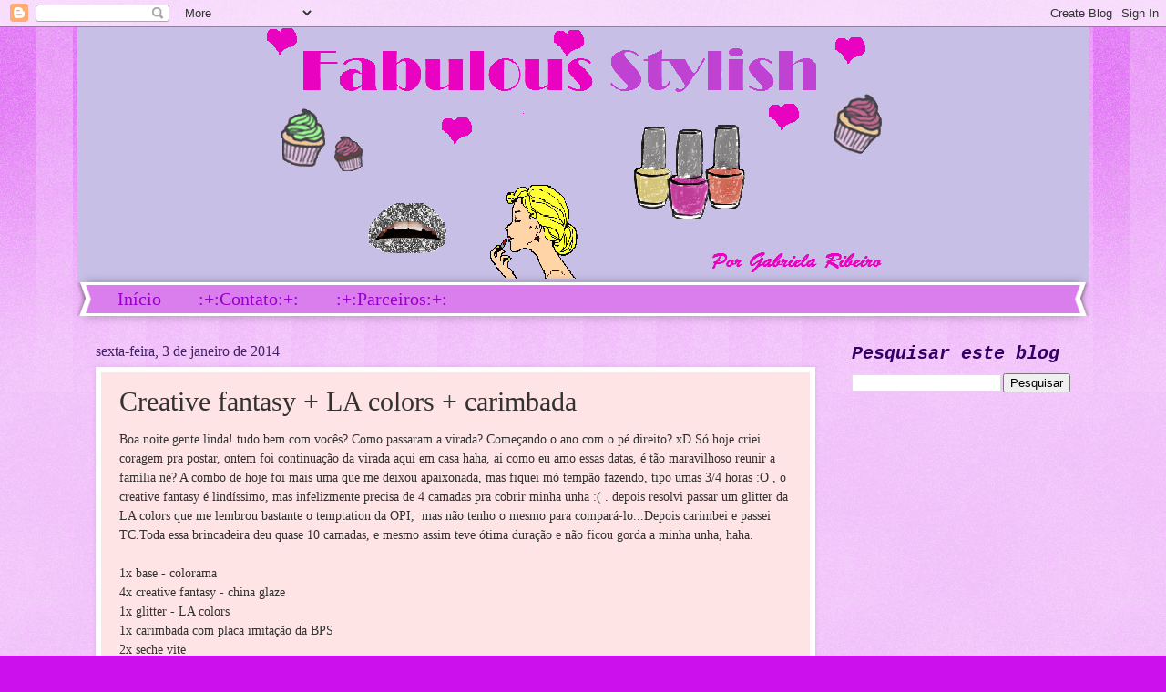

--- FILE ---
content_type: text/html; charset=UTF-8
request_url: https://fabulousstylish.blogspot.com/2014/01/creative-fantasy-la-colors-carimbada.html
body_size: 19148
content:
<!DOCTYPE html>
<html class='v2' dir='ltr' lang='pt-BR'>
<head>
<link href='https://www.blogger.com/static/v1/widgets/335934321-css_bundle_v2.css' rel='stylesheet' type='text/css'/>
<meta content='width=1100' name='viewport'/>
<meta content='text/html; charset=UTF-8' http-equiv='Content-Type'/>
<meta content='blogger' name='generator'/>
<link href='https://fabulousstylish.blogspot.com/favicon.ico' rel='icon' type='image/x-icon'/>
<link href='http://fabulousstylish.blogspot.com/2014/01/creative-fantasy-la-colors-carimbada.html' rel='canonical'/>
<link rel="alternate" type="application/atom+xml" title="Fabulous Stylish - Atom" href="https://fabulousstylish.blogspot.com/feeds/posts/default" />
<link rel="alternate" type="application/rss+xml" title="Fabulous Stylish - RSS" href="https://fabulousstylish.blogspot.com/feeds/posts/default?alt=rss" />
<link rel="service.post" type="application/atom+xml" title="Fabulous Stylish - Atom" href="https://www.blogger.com/feeds/1546477002146562344/posts/default" />

<link rel="alternate" type="application/atom+xml" title="Fabulous Stylish - Atom" href="https://fabulousstylish.blogspot.com/feeds/5869604810350103398/comments/default" />
<!--Can't find substitution for tag [blog.ieCssRetrofitLinks]-->
<link href='https://blogger.googleusercontent.com/img/b/R29vZ2xl/AVvXsEgG0XGdnqoE-QiuTFVOgpaLHDgiJEURv4lyVctmgwDlbRFJLazRGh8x1K_saLGEtED5F-MXW2NVatSMoH6NMm-LFwmFqDuI_oXPVPhyevZ8QZBNI40hdCKMbFl5GFEPNhyphenhyphenbQAj3_215oJ8/s320/la1.png' rel='image_src'/>
<meta content='http://fabulousstylish.blogspot.com/2014/01/creative-fantasy-la-colors-carimbada.html' property='og:url'/>
<meta content='Creative fantasy + LA colors + carimbada' property='og:title'/>
<meta content='Boa noite gente linda! tudo bem com vocês? Como passaram a virada? Começando o ano com o pé direito? xD Só hoje criei coragem pra postar, on...' property='og:description'/>
<meta content='https://blogger.googleusercontent.com/img/b/R29vZ2xl/AVvXsEgG0XGdnqoE-QiuTFVOgpaLHDgiJEURv4lyVctmgwDlbRFJLazRGh8x1K_saLGEtED5F-MXW2NVatSMoH6NMm-LFwmFqDuI_oXPVPhyevZ8QZBNI40hdCKMbFl5GFEPNhyphenhyphenbQAj3_215oJ8/w1200-h630-p-k-no-nu/la1.png' property='og:image'/>
<title>Fabulous Stylish: Creative fantasy + LA colors + carimbada</title>
<style id='page-skin-1' type='text/css'><!--
/*
-----------------------------------------------
Blogger Template Style
Name:     Watermark
Designer: Blogger
URL:      www.blogger.com
----------------------------------------------- */
/* Use this with templates/1ktemplate-*.html */
/* Content
----------------------------------------------- */
body {
font: normal normal 15px Georgia, Utopia, 'Palatino Linotype', Palatino, serif;
color: #323232;
background: #cb10ed url(//www.blogblog.com/1kt/watermark/body_background_bubblegum.png) repeat scroll top center;
}
html body .content-outer {
min-width: 0;
max-width: 100%;
width: 100%;
}
.content-outer {
font-size: 92%;
}
a:link {
text-decoration:none;
color: #9800cb;
}
a:visited {
text-decoration:none;
color: #7600a9;
}
a:hover {
text-decoration:underline;
color: #7600a9;
}
.body-fauxcolumns .cap-top {
margin-top: 30px;
background: #cb10ed url(//www.blogblog.com/1kt/watermark/body_overlay_bubblegum.png) repeat-x scroll top left;
height: 400px;
}
.content-inner {
padding: 0;
}
/* Header
----------------------------------------------- */
.header-inner .Header .titlewrapper,
.header-inner .Header .descriptionwrapper {
padding-left: 20px;
padding-right: 20px;
}
.Header h1 {
font: normal normal 60px Georgia, Utopia, 'Palatino Linotype', Palatino, serif;
color: #ffffff;
text-shadow: 2px 2px rgba(0, 0, 0, .1);
}
.Header h1 a {
color: #ffffff;
}
.Header .description {
font-size: 140%;
color: #ffffff;
}
/* Tabs
----------------------------------------------- */
.tabs-inner .section {
margin: 0 20px;
}
.tabs-inner .PageList, .tabs-inner .LinkList, .tabs-inner .Labels {
margin-left: -11px;
margin-right: -11px;
background-color: #db7eed;
border-top: 3px solid #ffffff;
border-bottom: 3px solid #ffffff;
-moz-box-shadow: 0 0 10px rgba(0, 0, 0, .3);
-webkit-box-shadow: 0 0 10px rgba(0, 0, 0, .3);
-goog-ms-box-shadow: 0 0 10px rgba(0, 0, 0, .3);
box-shadow: 0 0 10px rgba(0, 0, 0, .3);
}
.tabs-inner .PageList .widget-content,
.tabs-inner .LinkList .widget-content,
.tabs-inner .Labels .widget-content {
margin: -3px -11px;
background: transparent url(//www.blogblog.com/1kt/watermark/tabs_background_right_bubblegum.png)  no-repeat scroll right;
}
.tabs-inner .widget ul {
padding: 2px 25px;
max-height: 34px;
background: transparent url(//www.blogblog.com/1kt/watermark/tabs_background_left_bubblegum.png) no-repeat scroll left;
}
.tabs-inner .widget li {
border: none;
}
.tabs-inner .widget li a {
display: inline-block;
padding: .25em 1em;
font: normal normal 20px Georgia, Utopia, 'Palatino Linotype', Palatino, serif;
color: #9800cb;
border-right: 1px solid transparent;
}
.tabs-inner .widget li:first-child a {
border-left: 1px solid transparent;
}
.tabs-inner .widget li.selected a, .tabs-inner .widget li a:hover {
color: #640064;
}
/* Headings
----------------------------------------------- */
h2 {
font: italic bold 20px 'Courier New', Courier, FreeMono, monospace;
color: #320064;
margin: 0 0 .5em;
}
h2.date-header {
font: normal normal 16px Georgia, Utopia, 'Palatino Linotype', Palatino, serif;
color: #432165;
}
/* Main
----------------------------------------------- */
.main-inner .column-center-inner,
.main-inner .column-left-inner,
.main-inner .column-right-inner {
padding: 0 5px;
}
.main-outer {
margin-top: 0;
background: transparent none no-repeat scroll top left;
}
.main-inner {
padding-top: 30px;
}
.main-cap-top {
position: relative;
}
.main-cap-top .cap-right {
position: absolute;
height: 0;
width: 100%;
bottom: 0;
background: transparent none repeat-x scroll bottom center;
}
.main-cap-top .cap-left {
position: absolute;
height: 245px;
width: 280px;
right: 0;
bottom: 0;
background: transparent none no-repeat scroll bottom left;
}
/* Posts
----------------------------------------------- */
.post-outer {
padding: 15px 20px;
margin: 0 0 25px;
background: #ffe4e5 none repeat scroll top left;
_background-image: none;
border: solid 6px #ffffff;
-moz-box-shadow: 0 0 5px rgba(0, 0, 0, .1);
-webkit-box-shadow: 0 0 5px rgba(0, 0, 0, .1);
-goog-ms-box-shadow: 0 0 5px rgba(0, 0, 0, .1);
box-shadow: 0 0 5px rgba(0, 0, 0, .1);
}
h3.post-title {
font: normal normal 30px Georgia, Utopia, 'Palatino Linotype', Palatino, serif;
margin: 0;
}
.comments h4 {
font: normal normal 30px Georgia, Utopia, 'Palatino Linotype', Palatino, serif;
margin: 1em 0 0;
}
.post-body {
font-size: 105%;
line-height: 1.5;
position: relative;
}
.post-header {
margin: 0 0 1em;
color: #985477;
}
.post-footer {
margin: 10px 0 0;
padding: 10px 0 0;
color: #985477;
border-top: dashed 1px #767676;
}
#blog-pager {
font-size: 140%
}
#comments .comment-author {
padding-top: 1.5em;
border-top: dashed 1px #767676;
background-position: 0 1.5em;
}
#comments .comment-author:first-child {
padding-top: 0;
border-top: none;
}
.avatar-image-container {
margin: .2em 0 0;
}
/* Comments
----------------------------------------------- */
.comments .comments-content .icon.blog-author {
background-repeat: no-repeat;
background-image: url([data-uri]);
}
.comments .comments-content .loadmore a {
border-top: 1px solid #767676;
border-bottom: 1px solid #767676;
}
.comments .continue {
border-top: 2px solid #767676;
}
/* Widgets
----------------------------------------------- */
.widget ul, .widget #ArchiveList ul.flat {
padding: 0;
list-style: none;
}
.widget ul li, .widget #ArchiveList ul.flat li {
padding: .35em 0;
text-indent: 0;
border-top: dashed 1px #767676;
}
.widget ul li:first-child, .widget #ArchiveList ul.flat li:first-child {
border-top: none;
}
.widget .post-body ul {
list-style: disc;
}
.widget .post-body ul li {
border: none;
}
.widget .zippy {
color: #767676;
}
.post-body img, .post-body .tr-caption-container, .Profile img, .Image img,
.BlogList .item-thumbnail img {
padding: 5px;
background: #fff;
-moz-box-shadow: 1px 1px 5px rgba(0, 0, 0, .5);
-webkit-box-shadow: 1px 1px 5px rgba(0, 0, 0, .5);
-goog-ms-box-shadow: 1px 1px 5px rgba(0, 0, 0, .5);
box-shadow: 1px 1px 5px rgba(0, 0, 0, .5);
}
.post-body img, .post-body .tr-caption-container {
padding: 8px;
}
.post-body .tr-caption-container {
color: #333333;
}
.post-body .tr-caption-container img {
padding: 0;
background: transparent;
border: none;
-moz-box-shadow: 0 0 0 rgba(0, 0, 0, .1);
-webkit-box-shadow: 0 0 0 rgba(0, 0, 0, .1);
-goog-ms-box-shadow: 0 0 0 rgba(0, 0, 0, .1);
box-shadow: 0 0 0 rgba(0, 0, 0, .1);
}
/* Footer
----------------------------------------------- */
.footer-outer {
color:#323232;
background: #fecbff url(//www.blogblog.com/1kt/watermark/body_background_birds.png) repeat scroll top left;
}
.footer-outer a {
color: #9800cb;
}
.footer-outer a:visited {
color: #7600a9;
}
.footer-outer a:hover {
color: #7600a9;
}
.footer-outer .widget h2 {
color: #320064;
}
/* Mobile
----------------------------------------------- */
body.mobile  {
background-size: 100% auto;
}
.mobile .body-fauxcolumn-outer {
background: transparent none repeat scroll top left;
}
html .mobile .mobile-date-outer {
border-bottom: none;
background: #ffe4e5 none repeat scroll top left;
_background-image: none;
margin-bottom: 10px;
}
.mobile .main-inner .date-outer {
padding: 0;
}
.mobile .main-inner .date-header {
margin: 10px;
}
.mobile .main-cap-top {
z-index: -1;
}
.mobile .content-outer {
font-size: 100%;
}
.mobile .post-outer {
padding: 10px;
}
.mobile .main-cap-top .cap-left {
background: transparent none no-repeat scroll bottom left;
}
.mobile .body-fauxcolumns .cap-top {
margin: 0;
}
.mobile-link-button {
background: #ffe4e5 none repeat scroll top left;
}
.mobile-link-button a:link, .mobile-link-button a:visited {
color: #9800cb;
}
.mobile-index-date .date-header {
color: #432165;
}
.mobile-index-contents {
color: #323232;
}
.mobile .tabs-inner .section {
margin: 0;
}
.mobile .tabs-inner .PageList {
margin-left: 0;
margin-right: 0;
}
.mobile .tabs-inner .PageList .widget-content {
margin: 0;
color: #640064;
background: #ffe4e5 none repeat scroll top left;
}
.mobile .tabs-inner .PageList .widget-content .pagelist-arrow {
border-left: 1px solid transparent;
}

--></style>
<style id='template-skin-1' type='text/css'><!--
body {
min-width: 1110px;
}
.content-outer, .content-fauxcolumn-outer, .region-inner {
min-width: 1110px;
max-width: 1110px;
_width: 1110px;
}
.main-inner .columns {
padding-left: 0px;
padding-right: 280px;
}
.main-inner .fauxcolumn-center-outer {
left: 0px;
right: 280px;
/* IE6 does not respect left and right together */
_width: expression(this.parentNode.offsetWidth -
parseInt("0px") -
parseInt("280px") + 'px');
}
.main-inner .fauxcolumn-left-outer {
width: 0px;
}
.main-inner .fauxcolumn-right-outer {
width: 280px;
}
.main-inner .column-left-outer {
width: 0px;
right: 100%;
margin-left: -0px;
}
.main-inner .column-right-outer {
width: 280px;
margin-right: -280px;
}
#layout {
min-width: 0;
}
#layout .content-outer {
min-width: 0;
width: 800px;
}
#layout .region-inner {
min-width: 0;
width: auto;
}
body#layout div.add_widget {
padding: 8px;
}
body#layout div.add_widget a {
margin-left: 32px;
}
--></style>
<link href='https://www.blogger.com/dyn-css/authorization.css?targetBlogID=1546477002146562344&amp;zx=a9d3cd3f-421d-4eb3-ac2c-83762c31a86d' media='none' onload='if(media!=&#39;all&#39;)media=&#39;all&#39;' rel='stylesheet'/><noscript><link href='https://www.blogger.com/dyn-css/authorization.css?targetBlogID=1546477002146562344&amp;zx=a9d3cd3f-421d-4eb3-ac2c-83762c31a86d' rel='stylesheet'/></noscript>
<meta name='google-adsense-platform-account' content='ca-host-pub-1556223355139109'/>
<meta name='google-adsense-platform-domain' content='blogspot.com'/>

</head>
<body class='loading variant-bubblegum'>
<div class='navbar section' id='navbar' name='Navbar'><div class='widget Navbar' data-version='1' id='Navbar1'><script type="text/javascript">
    function setAttributeOnload(object, attribute, val) {
      if(window.addEventListener) {
        window.addEventListener('load',
          function(){ object[attribute] = val; }, false);
      } else {
        window.attachEvent('onload', function(){ object[attribute] = val; });
      }
    }
  </script>
<div id="navbar-iframe-container"></div>
<script type="text/javascript" src="https://apis.google.com/js/platform.js"></script>
<script type="text/javascript">
      gapi.load("gapi.iframes:gapi.iframes.style.bubble", function() {
        if (gapi.iframes && gapi.iframes.getContext) {
          gapi.iframes.getContext().openChild({
              url: 'https://www.blogger.com/navbar/1546477002146562344?po\x3d5869604810350103398\x26origin\x3dhttps://fabulousstylish.blogspot.com',
              where: document.getElementById("navbar-iframe-container"),
              id: "navbar-iframe"
          });
        }
      });
    </script><script type="text/javascript">
(function() {
var script = document.createElement('script');
script.type = 'text/javascript';
script.src = '//pagead2.googlesyndication.com/pagead/js/google_top_exp.js';
var head = document.getElementsByTagName('head')[0];
if (head) {
head.appendChild(script);
}})();
</script>
</div></div>
<div class='body-fauxcolumns'>
<div class='fauxcolumn-outer body-fauxcolumn-outer'>
<div class='cap-top'>
<div class='cap-left'></div>
<div class='cap-right'></div>
</div>
<div class='fauxborder-left'>
<div class='fauxborder-right'></div>
<div class='fauxcolumn-inner'>
</div>
</div>
<div class='cap-bottom'>
<div class='cap-left'></div>
<div class='cap-right'></div>
</div>
</div>
</div>
<div class='content'>
<div class='content-fauxcolumns'>
<div class='fauxcolumn-outer content-fauxcolumn-outer'>
<div class='cap-top'>
<div class='cap-left'></div>
<div class='cap-right'></div>
</div>
<div class='fauxborder-left'>
<div class='fauxborder-right'></div>
<div class='fauxcolumn-inner'>
</div>
</div>
<div class='cap-bottom'>
<div class='cap-left'></div>
<div class='cap-right'></div>
</div>
</div>
</div>
<div class='content-outer'>
<div class='content-cap-top cap-top'>
<div class='cap-left'></div>
<div class='cap-right'></div>
</div>
<div class='fauxborder-left content-fauxborder-left'>
<div class='fauxborder-right content-fauxborder-right'></div>
<div class='content-inner'>
<header>
<div class='header-outer'>
<div class='header-cap-top cap-top'>
<div class='cap-left'></div>
<div class='cap-right'></div>
</div>
<div class='fauxborder-left header-fauxborder-left'>
<div class='fauxborder-right header-fauxborder-right'></div>
<div class='region-inner header-inner'>
<div class='header section' id='header' name='Cabeçalho'><div class='widget Header' data-version='1' id='Header1'>
<div id='header-inner'>
<a href='https://fabulousstylish.blogspot.com/' style='display: block'>
<img alt='Fabulous Stylish' height='280px; ' id='Header1_headerimg' src='https://blogger.googleusercontent.com/img/b/R29vZ2xl/AVvXsEjoP9UmonTf8uTDlono9lZVLtY0ucIRdNEBBGQZlBKE8mzVC06oMt93vaKyOhskldLng1QheR-gIR39mT9bpoErKPL2-FgI_m34ALsOVbbvraJelhMZMubmrJcvw1fllvJF8An9SLoN564/s1600/banner.png' style='display: block' width='1363px; '/>
</a>
</div>
</div></div>
</div>
</div>
<div class='header-cap-bottom cap-bottom'>
<div class='cap-left'></div>
<div class='cap-right'></div>
</div>
</div>
</header>
<div class='tabs-outer'>
<div class='tabs-cap-top cap-top'>
<div class='cap-left'></div>
<div class='cap-right'></div>
</div>
<div class='fauxborder-left tabs-fauxborder-left'>
<div class='fauxborder-right tabs-fauxborder-right'></div>
<div class='region-inner tabs-inner'>
<div class='tabs section' id='crosscol' name='Entre colunas'><div class='widget PageList' data-version='1' id='PageList1'>
<h2>Páginas</h2>
<div class='widget-content'>
<ul>
<li>
<a href='https://fabulousstylish.blogspot.com/'>Início</a>
</li>
<li>
<a href='https://fabulousstylish.blogspot.com/p/contato.html'>:+:Contato:+:</a>
</li>
<li>
<a href='https://fabulousstylish.blogspot.com/p/parceiros.html'>:+:Parceiros:+:</a>
</li>
</ul>
<div class='clear'></div>
</div>
</div></div>
<div class='tabs no-items section' id='crosscol-overflow' name='Cross-Column 2'></div>
</div>
</div>
<div class='tabs-cap-bottom cap-bottom'>
<div class='cap-left'></div>
<div class='cap-right'></div>
</div>
</div>
<div class='main-outer'>
<div class='main-cap-top cap-top'>
<div class='cap-left'></div>
<div class='cap-right'></div>
</div>
<div class='fauxborder-left main-fauxborder-left'>
<div class='fauxborder-right main-fauxborder-right'></div>
<div class='region-inner main-inner'>
<div class='columns fauxcolumns'>
<div class='fauxcolumn-outer fauxcolumn-center-outer'>
<div class='cap-top'>
<div class='cap-left'></div>
<div class='cap-right'></div>
</div>
<div class='fauxborder-left'>
<div class='fauxborder-right'></div>
<div class='fauxcolumn-inner'>
</div>
</div>
<div class='cap-bottom'>
<div class='cap-left'></div>
<div class='cap-right'></div>
</div>
</div>
<div class='fauxcolumn-outer fauxcolumn-left-outer'>
<div class='cap-top'>
<div class='cap-left'></div>
<div class='cap-right'></div>
</div>
<div class='fauxborder-left'>
<div class='fauxborder-right'></div>
<div class='fauxcolumn-inner'>
</div>
</div>
<div class='cap-bottom'>
<div class='cap-left'></div>
<div class='cap-right'></div>
</div>
</div>
<div class='fauxcolumn-outer fauxcolumn-right-outer'>
<div class='cap-top'>
<div class='cap-left'></div>
<div class='cap-right'></div>
</div>
<div class='fauxborder-left'>
<div class='fauxborder-right'></div>
<div class='fauxcolumn-inner'>
</div>
</div>
<div class='cap-bottom'>
<div class='cap-left'></div>
<div class='cap-right'></div>
</div>
</div>
<!-- corrects IE6 width calculation -->
<div class='columns-inner'>
<div class='column-center-outer'>
<div class='column-center-inner'>
<div class='main section' id='main' name='Principal'><div class='widget Blog' data-version='1' id='Blog1'>
<div class='blog-posts hfeed'>

          <div class="date-outer">
        
<h2 class='date-header'><span>sexta-feira, 3 de janeiro de 2014</span></h2>

          <div class="date-posts">
        
<div class='post-outer'>
<div class='post hentry' itemscope='itemscope' itemtype='http://schema.org/BlogPosting'>
<a name='5869604810350103398'></a>
<h3 class='post-title entry-title' itemprop='name'>
Creative fantasy + LA colors + carimbada
</h3>
<div class='post-header'>
<div class='post-header-line-1'></div>
</div>
<div class='post-body entry-content' id='post-body-5869604810350103398' itemprop='articleBody'>
Boa noite gente linda! tudo bem com vocês? Como passaram a virada? Começando o ano com o pé direito? xD Só hoje criei coragem pra postar, ontem foi continuação da virada aqui em casa haha, ai como eu amo essas datas, é tão maravilhoso reunir a família né? A combo de hoje foi mais uma que me deixou apaixonada, mas fiquei mó tempão fazendo, tipo umas 3/4 horas :O , o creative fantasy é lindíssimo, mas infelizmente precisa de 4 camadas pra cobrir minha unha :( . depois resolvi passar um glitter da LA colors que me lembrou bastante o temptation da OPI, &nbsp;mas não tenho o mesmo para compará-lo...Depois carimbei e passei TC.Toda essa brincadeira deu quase 10 camadas, e mesmo assim teve ótima duração e não ficou gorda a minha unha, haha.<br />
<br />
1x base - colorama<br />
4x creative fantasy - china glaze<br />
1x glitter - LA colors<br />
1x carimbada com placa imitação da BPS<br />
2x seche vite<br />
<br />
<div class="separator" style="clear: both; text-align: center;">
<a href="https://blogger.googleusercontent.com/img/b/R29vZ2xl/AVvXsEgG0XGdnqoE-QiuTFVOgpaLHDgiJEURv4lyVctmgwDlbRFJLazRGh8x1K_saLGEtED5F-MXW2NVatSMoH6NMm-LFwmFqDuI_oXPVPhyevZ8QZBNI40hdCKMbFl5GFEPNhyphenhyphenbQAj3_215oJ8/s1600/la1.png" imageanchor="1" style="margin-left: 1em; margin-right: 1em;"><img border="0" height="320" src="https://blogger.googleusercontent.com/img/b/R29vZ2xl/AVvXsEgG0XGdnqoE-QiuTFVOgpaLHDgiJEURv4lyVctmgwDlbRFJLazRGh8x1K_saLGEtED5F-MXW2NVatSMoH6NMm-LFwmFqDuI_oXPVPhyevZ8QZBNI40hdCKMbFl5GFEPNhyphenhyphenbQAj3_215oJ8/s320/la1.png" width="296" /></a></div>
<br />
<div class="separator" style="clear: both; text-align: center;">
<a href="https://blogger.googleusercontent.com/img/b/R29vZ2xl/AVvXsEjWON508OtkIAjDpT4QWIz670dyu1RWRJB61AJXtimV1fEDoROW_pTGBapO4Eg5RFVDSoh8-7v5foOKZ44FsDUBre1M5R6uKR9fy4taLV5frrw6kOuwUzXSW_bYCCwk6BIKGPieuoWPbUQ/s1600/la2.png" imageanchor="1" style="margin-left: 1em; margin-right: 1em;"><img border="0" height="294" src="https://blogger.googleusercontent.com/img/b/R29vZ2xl/AVvXsEjWON508OtkIAjDpT4QWIz670dyu1RWRJB61AJXtimV1fEDoROW_pTGBapO4Eg5RFVDSoh8-7v5foOKZ44FsDUBre1M5R6uKR9fy4taLV5frrw6kOuwUzXSW_bYCCwk6BIKGPieuoWPbUQ/s320/la2.png" width="320" /></a></div>
<br />
<div class="separator" style="clear: both; text-align: center;">
<a href="https://blogger.googleusercontent.com/img/b/R29vZ2xl/AVvXsEgMsNOmyvhgXLraj0EvIqlhiVihg7R-ktboK2jLHO-9Oyiwaif1DZgVzEcVVgYCQ_QZNDfVklUBLmGTuRFw7vqNJRjpXy67QBUKviiccBlQCdoVGw5LKr58W_jo9C9eUPzjNc-KiXKsISE/s1600/la3.png" imageanchor="1" style="margin-left: 1em; margin-right: 1em;"><img border="0" height="295" src="https://blogger.googleusercontent.com/img/b/R29vZ2xl/AVvXsEgMsNOmyvhgXLraj0EvIqlhiVihg7R-ktboK2jLHO-9Oyiwaif1DZgVzEcVVgYCQ_QZNDfVklUBLmGTuRFw7vqNJRjpXy67QBUKviiccBlQCdoVGw5LKr58W_jo9C9eUPzjNc-KiXKsISE/s320/la3.png" width="320" /></a></div>
<div class="separator" style="clear: both; text-align: center;">
<br /></div>
<div class="separator" style="clear: both; text-align: center;">
<br /></div>
<div class="separator" style="clear: both; text-align: center;">
E aí o que acharam?&nbsp;</div>
<div class="separator" style="clear: both; text-align: center;">
<br /></div>
<div class="separator" style="clear: both; text-align: center;">
<br /></div>
<div class="separator" style="clear: both; text-align: center;">
Um lindo findi pra vocês! Fiquem com Deus!&nbsp;</div>
<div class="separator" style="clear: both; text-align: center;">
<br /></div>
<div class="separator" style="clear: both; text-align: center;">
<br /></div>
<div class="separator" style="clear: both; text-align: center;">
Kisses :*</div>
<br />
<br />
<div style='clear: both;'></div>
</div>
<div class='post-footer'>
<div class='post-footer-line post-footer-line-1'><span class='post-author vcard'>
Postado por
<span class='fn'>
<a href='https://www.blogger.com/profile/15569227111521807258' itemprop='author' rel='author' title='author profile'>
GabyPrettyRM
</a>
</span>
</span>
<span class='post-timestamp'>
às
<a class='timestamp-link' href='https://fabulousstylish.blogspot.com/2014/01/creative-fantasy-la-colors-carimbada.html' itemprop='url' rel='bookmark' title='permanent link'><abbr class='published' itemprop='datePublished' title='2014-01-03T00:17:00-02:00'>00:17</abbr></a>
</span>
<span class='post-comment-link'>
</span>
<span class='post-icons'>
<span class='item-control blog-admin pid-1251260961'>
<a href='https://www.blogger.com/post-edit.g?blogID=1546477002146562344&postID=5869604810350103398&from=pencil' title='Editar post'>
<img alt='' class='icon-action' height='18' src='https://resources.blogblog.com/img/icon18_edit_allbkg.gif' width='18'/>
</a>
</span>
</span>
<div class='post-share-buttons goog-inline-block'>
<a class='goog-inline-block share-button sb-email' href='https://www.blogger.com/share-post.g?blogID=1546477002146562344&postID=5869604810350103398&target=email' target='_blank' title='Enviar por e-mail'><span class='share-button-link-text'>Enviar por e-mail</span></a><a class='goog-inline-block share-button sb-blog' href='https://www.blogger.com/share-post.g?blogID=1546477002146562344&postID=5869604810350103398&target=blog' onclick='window.open(this.href, "_blank", "height=270,width=475"); return false;' target='_blank' title='Postar no blog!'><span class='share-button-link-text'>Postar no blog!</span></a><a class='goog-inline-block share-button sb-twitter' href='https://www.blogger.com/share-post.g?blogID=1546477002146562344&postID=5869604810350103398&target=twitter' target='_blank' title='Compartilhar no X'><span class='share-button-link-text'>Compartilhar no X</span></a><a class='goog-inline-block share-button sb-facebook' href='https://www.blogger.com/share-post.g?blogID=1546477002146562344&postID=5869604810350103398&target=facebook' onclick='window.open(this.href, "_blank", "height=430,width=640"); return false;' target='_blank' title='Compartilhar no Facebook'><span class='share-button-link-text'>Compartilhar no Facebook</span></a><a class='goog-inline-block share-button sb-pinterest' href='https://www.blogger.com/share-post.g?blogID=1546477002146562344&postID=5869604810350103398&target=pinterest' target='_blank' title='Compartilhar com o Pinterest'><span class='share-button-link-text'>Compartilhar com o Pinterest</span></a>
</div>
</div>
<div class='post-footer-line post-footer-line-2'><span class='post-labels'>
Marcadores:
<a href='https://fabulousstylish.blogspot.com/search/label/carimbos' rel='tag'>carimbos</a>,
<a href='https://fabulousstylish.blogspot.com/search/label/china%20glaze' rel='tag'>china glaze</a>,
<a href='https://fabulousstylish.blogspot.com/search/label/creative%20fantasy' rel='tag'>creative fantasy</a>,
<a href='https://fabulousstylish.blogspot.com/search/label/glitter' rel='tag'>glitter</a>,
<a href='https://fabulousstylish.blogspot.com/search/label/konad' rel='tag'>konad</a>,
<a href='https://fabulousstylish.blogspot.com/search/label/LA%20colors' rel='tag'>LA colors</a>,
<a href='https://fabulousstylish.blogspot.com/search/label/nail%20art' rel='tag'>nail art</a>,
<a href='https://fabulousstylish.blogspot.com/search/label/roxo' rel='tag'>roxo</a>
</span>
</div>
<div class='post-footer-line post-footer-line-3'><span class='post-location'>
</span>
</div>
</div>
</div>
<div class='comments' id='comments'>
<a name='comments'></a>
<h4>14 comentários:</h4>
<div id='Blog1_comments-block-wrapper'>
<dl class='avatar-comment-indent' id='comments-block'>
<dt class='comment-author ' id='c6557448595151268947'>
<a name='c6557448595151268947'></a>
<div class="avatar-image-container avatar-stock"><span dir="ltr"><a href="https://www.blogger.com/profile/08831707958928385376" target="" rel="nofollow" onclick="" class="avatar-hovercard" id="av-6557448595151268947-08831707958928385376"><img src="//www.blogger.com/img/blogger_logo_round_35.png" width="35" height="35" alt="" title="Unknown">

</a></span></div>
<a href='https://www.blogger.com/profile/08831707958928385376' rel='nofollow'>Unknown</a>
disse...
</dt>
<dd class='comment-body' id='Blog1_cmt-6557448595151268947'>
<p>
Menina, suas unhas são um espetáculo, é difícil ver unhas desse tamanho tão perfeitas e bonitas! Parabéns!!<br /><br />Seguindo de volta ;)<br /><br />http://coresglittericeseetc.blogspot.com.br/
</p>
</dd>
<dd class='comment-footer'>
<span class='comment-timestamp'>
<a href='https://fabulousstylish.blogspot.com/2014/01/creative-fantasy-la-colors-carimbada.html?showComment=1388717003520#c6557448595151268947' title='comment permalink'>
3 de janeiro de 2014 às 00:43
</a>
<span class='item-control blog-admin pid-1422678386'>
<a class='comment-delete' href='https://www.blogger.com/comment/delete/1546477002146562344/6557448595151268947' title='Excluir comentário'>
<img src='https://resources.blogblog.com/img/icon_delete13.gif'/>
</a>
</span>
</span>
</dd>
<dt class='comment-author ' id='c3464488152851856942'>
<a name='c3464488152851856942'></a>
<div class="avatar-image-container avatar-stock"><span dir="ltr"><a href="https://www.blogger.com/profile/02702160123796866176" target="" rel="nofollow" onclick="" class="avatar-hovercard" id="av-3464488152851856942-02702160123796866176"><img src="//www.blogger.com/img/blogger_logo_round_35.png" width="35" height="35" alt="" title="Alessandra Ferreira Maldonado">

</a></span></div>
<a href='https://www.blogger.com/profile/02702160123796866176' rel='nofollow'>Alessandra Ferreira Maldonado</a>
disse...
</dt>
<dd class='comment-body' id='Blog1_cmt-3464488152851856942'>
<p>
Demorou mas valeu a pena!<br />Ficou lindo!<br />Seguindo<br />Beijos<br />http://esmalteetudo.blogspot.com.br/
</p>
</dd>
<dd class='comment-footer'>
<span class='comment-timestamp'>
<a href='https://fabulousstylish.blogspot.com/2014/01/creative-fantasy-la-colors-carimbada.html?showComment=1388779846452#c3464488152851856942' title='comment permalink'>
3 de janeiro de 2014 às 18:10
</a>
<span class='item-control blog-admin pid-1934404551'>
<a class='comment-delete' href='https://www.blogger.com/comment/delete/1546477002146562344/3464488152851856942' title='Excluir comentário'>
<img src='https://resources.blogblog.com/img/icon_delete13.gif'/>
</a>
</span>
</span>
</dd>
<dt class='comment-author ' id='c1598935478790957934'>
<a name='c1598935478790957934'></a>
<div class="avatar-image-container vcard"><span dir="ltr"><a href="https://www.blogger.com/profile/00226537134293885329" target="" rel="nofollow" onclick="" class="avatar-hovercard" id="av-1598935478790957934-00226537134293885329"><img src="https://resources.blogblog.com/img/blank.gif" width="35" height="35" class="delayLoad" style="display: none;" longdesc="//blogger.googleusercontent.com/img/b/R29vZ2xl/AVvXsEiK-LtAYVZeBnx956npe2VRztaCp83w2e7HWg65YtSl8JX7Ogw-bWuCGXE_KSAsfROZJ44o7MH62DitspcoSWQtNw1M89JlW4cMd5yFQkIkOB_E07sPeTyji5TXSPBXOug/s45-c/DSCF2467.JPG" alt="" title="Geovana Specalski">

<noscript><img src="//blogger.googleusercontent.com/img/b/R29vZ2xl/AVvXsEiK-LtAYVZeBnx956npe2VRztaCp83w2e7HWg65YtSl8JX7Ogw-bWuCGXE_KSAsfROZJ44o7MH62DitspcoSWQtNw1M89JlW4cMd5yFQkIkOB_E07sPeTyji5TXSPBXOug/s45-c/DSCF2467.JPG" width="35" height="35" class="photo" alt=""></noscript></a></span></div>
<a href='https://www.blogger.com/profile/00226537134293885329' rel='nofollow'>Geovana Specalski</a>
disse...
</dt>
<dd class='comment-body' id='Blog1_cmt-1598935478790957934'>
<p>
Que roxo mais divino, amei a combinação @@<br />Beijos.<br /><br />divadebrecho.blogspot.com.br
</p>
</dd>
<dd class='comment-footer'>
<span class='comment-timestamp'>
<a href='https://fabulousstylish.blogspot.com/2014/01/creative-fantasy-la-colors-carimbada.html?showComment=1388787659233#c1598935478790957934' title='comment permalink'>
3 de janeiro de 2014 às 20:20
</a>
<span class='item-control blog-admin pid-1400861945'>
<a class='comment-delete' href='https://www.blogger.com/comment/delete/1546477002146562344/1598935478790957934' title='Excluir comentário'>
<img src='https://resources.blogblog.com/img/icon_delete13.gif'/>
</a>
</span>
</span>
</dd>
<dt class='comment-author ' id='c7176634509717004056'>
<a name='c7176634509717004056'></a>
<div class="avatar-image-container vcard"><span dir="ltr"><a href="https://www.blogger.com/profile/09657204868317594815" target="" rel="nofollow" onclick="" class="avatar-hovercard" id="av-7176634509717004056-09657204868317594815"><img src="https://resources.blogblog.com/img/blank.gif" width="35" height="35" class="delayLoad" style="display: none;" longdesc="//blogger.googleusercontent.com/img/b/R29vZ2xl/AVvXsEgct_xH15AbcDlUdeGGFIifYQihv7fVWTnqN4AM7nWktx-zvp5SGw-OZckgiZ6-dQ9BA6A3Y1hsSwnX_sGfwnWzX-sr8L6EtjBoixVsCL-8_RrqGKfrGklIz84QEyDbgA/s45-c/lalallala.png" alt="" title="Lu e Nati (Blog Santa Vaidosa)">

<noscript><img src="//blogger.googleusercontent.com/img/b/R29vZ2xl/AVvXsEgct_xH15AbcDlUdeGGFIifYQihv7fVWTnqN4AM7nWktx-zvp5SGw-OZckgiZ6-dQ9BA6A3Y1hsSwnX_sGfwnWzX-sr8L6EtjBoixVsCL-8_RrqGKfrGklIz84QEyDbgA/s45-c/lalallala.png" width="35" height="35" class="photo" alt=""></noscript></a></span></div>
<a href='https://www.blogger.com/profile/09657204868317594815' rel='nofollow'>Lu e Nati (Blog Santa Vaidosa)</a>
disse...
</dt>
<dd class='comment-body' id='Blog1_cmt-7176634509717004056'>
<p>
Que unha linda! Adoro essa cor de esmalte!<br />Estou te seguindo, será que poderia retribuir?<br />Beijos<br />santavaidosa.blogspot.com.br/
</p>
</dd>
<dd class='comment-footer'>
<span class='comment-timestamp'>
<a href='https://fabulousstylish.blogspot.com/2014/01/creative-fantasy-la-colors-carimbada.html?showComment=1388839858720#c7176634509717004056' title='comment permalink'>
4 de janeiro de 2014 às 10:50
</a>
<span class='item-control blog-admin pid-1528137483'>
<a class='comment-delete' href='https://www.blogger.com/comment/delete/1546477002146562344/7176634509717004056' title='Excluir comentário'>
<img src='https://resources.blogblog.com/img/icon_delete13.gif'/>
</a>
</span>
</span>
</dd>
<dt class='comment-author ' id='c7681153881085848909'>
<a name='c7681153881085848909'></a>
<div class="avatar-image-container vcard"><span dir="ltr"><a href="https://www.blogger.com/profile/15463242768800768867" target="" rel="nofollow" onclick="" class="avatar-hovercard" id="av-7681153881085848909-15463242768800768867"><img src="https://resources.blogblog.com/img/blank.gif" width="35" height="35" class="delayLoad" style="display: none;" longdesc="//blogger.googleusercontent.com/img/b/R29vZ2xl/AVvXsEiaqESCpsAKMkF3Ji3Wu-axGgUWEPqzOG2eXAm4Ubrml-IYjwaDYmZnfntU6QDSQEA8b14Yfb0gBhW1s5lBKCVkOInZYe3_hDTYYcWcu6OHYaTwNII4XUor2ZcwDgQnnA/s45-c/DSCN3959.jpg" alt="" title="Liliane Martins">

<noscript><img src="//blogger.googleusercontent.com/img/b/R29vZ2xl/AVvXsEiaqESCpsAKMkF3Ji3Wu-axGgUWEPqzOG2eXAm4Ubrml-IYjwaDYmZnfntU6QDSQEA8b14Yfb0gBhW1s5lBKCVkOInZYe3_hDTYYcWcu6OHYaTwNII4XUor2ZcwDgQnnA/s45-c/DSCN3959.jpg" width="35" height="35" class="photo" alt=""></noscript></a></span></div>
<a href='https://www.blogger.com/profile/15463242768800768867' rel='nofollow'>Liliane Martins</a>
disse...
</dt>
<dd class='comment-body' id='Blog1_cmt-7681153881085848909'>
<p>
4 camdas desanima, mas valeu a pena, muito lindo esse esmalte.<br />Beijoss<br /><a href="http://lilinail.blogspot.com.br/" rel="nofollow">Lily&#8217;s Nail</a>
</p>
</dd>
<dd class='comment-footer'>
<span class='comment-timestamp'>
<a href='https://fabulousstylish.blogspot.com/2014/01/creative-fantasy-la-colors-carimbada.html?showComment=1388870522251#c7681153881085848909' title='comment permalink'>
4 de janeiro de 2014 às 19:22
</a>
<span class='item-control blog-admin pid-999803530'>
<a class='comment-delete' href='https://www.blogger.com/comment/delete/1546477002146562344/7681153881085848909' title='Excluir comentário'>
<img src='https://resources.blogblog.com/img/icon_delete13.gif'/>
</a>
</span>
</span>
</dd>
<dt class='comment-author ' id='c1729177144830128314'>
<a name='c1729177144830128314'></a>
<div class="avatar-image-container avatar-stock"><span dir="ltr"><a href="https://www.blogger.com/profile/17699952686156366789" target="" rel="nofollow" onclick="" class="avatar-hovercard" id="av-1729177144830128314-17699952686156366789"><img src="//www.blogger.com/img/blogger_logo_round_35.png" width="35" height="35" alt="" title="Priscila Biz&aacute;rio">

</a></span></div>
<a href='https://www.blogger.com/profile/17699952686156366789' rel='nofollow'>Priscila Bizário</a>
disse...
</dt>
<dd class='comment-body' id='Blog1_cmt-1729177144830128314'>
<p>
Que mani maravilhosa, Gaby! Adorei a combinação das cores e a carimbada! Bom saber que a plaquinha da BPS tem o desenho grande!! Lindas!<br /><br />http://priesmaltes.blogspot.com.br<br /><br />Beijinhos da Pri!
</p>
</dd>
<dd class='comment-footer'>
<span class='comment-timestamp'>
<a href='https://fabulousstylish.blogspot.com/2014/01/creative-fantasy-la-colors-carimbada.html?showComment=1388881366953#c1729177144830128314' title='comment permalink'>
4 de janeiro de 2014 às 22:22
</a>
<span class='item-control blog-admin pid-1433777753'>
<a class='comment-delete' href='https://www.blogger.com/comment/delete/1546477002146562344/1729177144830128314' title='Excluir comentário'>
<img src='https://resources.blogblog.com/img/icon_delete13.gif'/>
</a>
</span>
</span>
</dd>
<dt class='comment-author ' id='c988662932046127067'>
<a name='c988662932046127067'></a>
<div class="avatar-image-container avatar-stock"><span dir="ltr"><a href="https://www.blogger.com/profile/09059092397890529946" target="" rel="nofollow" onclick="" class="avatar-hovercard" id="av-988662932046127067-09059092397890529946"><img src="//www.blogger.com/img/blogger_logo_round_35.png" width="35" height="35" alt="" title="Paty Domingues">

</a></span></div>
<a href='https://www.blogger.com/profile/09059092397890529946' rel='nofollow'>Paty Domingues</a>
disse...
</dt>
<dd class='comment-body' id='Blog1_cmt-988662932046127067'>
<p>
Lindo demais! O Creative sozinho já é um arraso mas com o LA e a carimbada ficou divino!<br />Beijos!<br /><br />http://www.sociedadedoesmalte.com.br/2014/01/devotion-emily-de-molly.html<br /><br />
</p>
</dd>
<dd class='comment-footer'>
<span class='comment-timestamp'>
<a href='https://fabulousstylish.blogspot.com/2014/01/creative-fantasy-la-colors-carimbada.html?showComment=1388919963412#c988662932046127067' title='comment permalink'>
5 de janeiro de 2014 às 09:06
</a>
<span class='item-control blog-admin pid-1984732545'>
<a class='comment-delete' href='https://www.blogger.com/comment/delete/1546477002146562344/988662932046127067' title='Excluir comentário'>
<img src='https://resources.blogblog.com/img/icon_delete13.gif'/>
</a>
</span>
</span>
</dd>
<dt class='comment-author ' id='c7368513363838457294'>
<a name='c7368513363838457294'></a>
<div class="avatar-image-container avatar-stock"><span dir="ltr"><img src="//resources.blogblog.com/img/blank.gif" width="35" height="35" alt="" title="An&ocirc;nimo">

</span></div>
Anônimo
disse...
</dt>
<dd class='comment-body' id='Blog1_cmt-7368513363838457294'>
<p>
gente que unhas mais lindas! OMG amei demais *-* ficaram perfeitas!<br /><br />Beijinhos,<br /><a href="http://maniasdebeaute.blogspot.com.br/" rel="nofollow">Blog Manias de Beauté!</a> - <a href="https://www.facebook.com/pages/Manias-de-Beaut%C3%A9/428393903931500?fref=ts" rel="nofollow">Fan Page</a> - <a href="//www.youtube.com/user/maniasdebeaute" rel="nofollow">Youtube</a>&#160;-&#160;<a href="https://twitter.com/ManiasdeBeaute" rel="nofollow">Twitter</a>&#160;-&#160;<a href="http://instagram.com/maniasdebeaute" rel="nofollow">Instagram</a>
</p>
</dd>
<dd class='comment-footer'>
<span class='comment-timestamp'>
<a href='https://fabulousstylish.blogspot.com/2014/01/creative-fantasy-la-colors-carimbada.html?showComment=1388947434256#c7368513363838457294' title='comment permalink'>
5 de janeiro de 2014 às 16:43
</a>
<span class='item-control blog-admin pid-676428556'>
<a class='comment-delete' href='https://www.blogger.com/comment/delete/1546477002146562344/7368513363838457294' title='Excluir comentário'>
<img src='https://resources.blogblog.com/img/icon_delete13.gif'/>
</a>
</span>
</span>
</dd>
<dt class='comment-author ' id='c4936038334271407006'>
<a name='c4936038334271407006'></a>
<div class="avatar-image-container vcard"><span dir="ltr"><a href="https://www.blogger.com/profile/05218445502055788856" target="" rel="nofollow" onclick="" class="avatar-hovercard" id="av-4936038334271407006-05218445502055788856"><img src="https://resources.blogblog.com/img/blank.gif" width="35" height="35" class="delayLoad" style="display: none;" longdesc="//blogger.googleusercontent.com/img/b/R29vZ2xl/AVvXsEj7rcq9sWvHL-Uy-bpR03_OocbMqak_51QktJVx6KR2dy8M3PTqy8UWPP0fjyIjv4l6HLV1kLZLejRKAIB35VKi9MckchUJX9LOZ60xnPXEJI6Y-yyFlJIdP4atGlBiug/s45-c/IMG_1711.jpg" alt="" title="Blog da Reh">

<noscript><img src="//blogger.googleusercontent.com/img/b/R29vZ2xl/AVvXsEj7rcq9sWvHL-Uy-bpR03_OocbMqak_51QktJVx6KR2dy8M3PTqy8UWPP0fjyIjv4l6HLV1kLZLejRKAIB35VKi9MckchUJX9LOZ60xnPXEJI6Y-yyFlJIdP4atGlBiug/s45-c/IMG_1711.jpg" width="35" height="35" class="photo" alt=""></noscript></a></span></div>
<a href='https://www.blogger.com/profile/05218445502055788856' rel='nofollow'>Blog da Reh</a>
disse...
</dt>
<dd class='comment-body' id='Blog1_cmt-4936038334271407006'>
<p>
linda nail art, mas como sempre comento prefro as unhas mais curtas, hehe<br /><br />***FELIZ 2014***<br /><br />Muito obrigada por comentar lá no blog, sempre me avise de novas atualizações aqui! <br /><br />Beeeijooos, @re_becah<br /><br />www.blogdareh.com.br<br />www.youtube.com/blogdareh<br />www.facebook.com/blogdareh
</p>
</dd>
<dd class='comment-footer'>
<span class='comment-timestamp'>
<a href='https://fabulousstylish.blogspot.com/2014/01/creative-fantasy-la-colors-carimbada.html?showComment=1388976634589#c4936038334271407006' title='comment permalink'>
6 de janeiro de 2014 às 00:50
</a>
<span class='item-control blog-admin pid-1531765589'>
<a class='comment-delete' href='https://www.blogger.com/comment/delete/1546477002146562344/4936038334271407006' title='Excluir comentário'>
<img src='https://resources.blogblog.com/img/icon_delete13.gif'/>
</a>
</span>
</span>
</dd>
<dt class='comment-author ' id='c2350240330652825816'>
<a name='c2350240330652825816'></a>
<div class="avatar-image-container avatar-stock"><span dir="ltr"><a href="https://www.blogger.com/profile/03018303411833058092" target="" rel="nofollow" onclick="" class="avatar-hovercard" id="av-2350240330652825816-03018303411833058092"><img src="//www.blogger.com/img/blogger_logo_round_35.png" width="35" height="35" alt="" title="Fernanda">

</a></span></div>
<a href='https://www.blogger.com/profile/03018303411833058092' rel='nofollow'>Fernanda</a>
disse...
</dt>
<dd class='comment-body' id='Blog1_cmt-2350240330652825816'>
<p>
Que liiindo que ficou!!! Minha unha não chega nesse tamanho por naaada!<br /><br />Beijos<br /><a href="http://www.fashionvictim.com.br/" rel="nofollow">Fashion Victim</a>
</p>
</dd>
<dd class='comment-footer'>
<span class='comment-timestamp'>
<a href='https://fabulousstylish.blogspot.com/2014/01/creative-fantasy-la-colors-carimbada.html?showComment=1388978232967#c2350240330652825816' title='comment permalink'>
6 de janeiro de 2014 às 01:17
</a>
<span class='item-control blog-admin pid-1401619269'>
<a class='comment-delete' href='https://www.blogger.com/comment/delete/1546477002146562344/2350240330652825816' title='Excluir comentário'>
<img src='https://resources.blogblog.com/img/icon_delete13.gif'/>
</a>
</span>
</span>
</dd>
<dt class='comment-author ' id='c3216258352790780414'>
<a name='c3216258352790780414'></a>
<div class="avatar-image-container avatar-stock"><span dir="ltr"><a href="https://www.blogger.com/profile/09459084858576138913" target="" rel="nofollow" onclick="" class="avatar-hovercard" id="av-3216258352790780414-09459084858576138913"><img src="//www.blogger.com/img/blogger_logo_round_35.png" width="35" height="35" alt="" title="Unknown">

</a></span></div>
<a href='https://www.blogger.com/profile/09459084858576138913' rel='nofollow'>Unknown</a>
disse...
</dt>
<dd class='comment-body' id='Blog1_cmt-3216258352790780414'>
<p>
Caraca! 4 camadas ninguém merece né :O E também serve pra provar que não é só esmalte nacional que é ralo :P<br /><br />Apesar das milhares de camadas, ficou linda sua mani! Adorei! Carimbada perfeita<br /><br />Beijos!<br /><a href="http://esmaltesdaandressa.blogspot.com.br" rel="nofollow">Esmaltes da Andressa</a>
</p>
</dd>
<dd class='comment-footer'>
<span class='comment-timestamp'>
<a href='https://fabulousstylish.blogspot.com/2014/01/creative-fantasy-la-colors-carimbada.html?showComment=1389019968593#c3216258352790780414' title='comment permalink'>
6 de janeiro de 2014 às 12:52
</a>
<span class='item-control blog-admin pid-622721144'>
<a class='comment-delete' href='https://www.blogger.com/comment/delete/1546477002146562344/3216258352790780414' title='Excluir comentário'>
<img src='https://resources.blogblog.com/img/icon_delete13.gif'/>
</a>
</span>
</span>
</dd>
<dt class='comment-author ' id='c3810223850499546663'>
<a name='c3810223850499546663'></a>
<div class="avatar-image-container vcard"><span dir="ltr"><a href="https://www.blogger.com/profile/05765359452343537631" target="" rel="nofollow" onclick="" class="avatar-hovercard" id="av-3810223850499546663-05765359452343537631"><img src="https://resources.blogblog.com/img/blank.gif" width="35" height="35" class="delayLoad" style="display: none;" longdesc="//blogger.googleusercontent.com/img/b/R29vZ2xl/AVvXsEgzy3GvQNHDyd4dkGFO0ffJbL5-GNGLwPEHiL3IRUfdB5FyyChpHeJox284QOFCHKiLFV601tk_qOCOQlD-SJ7Pcg__J5VdcEVxmA12_lRABVvk3z-tjRr6zqysp01Gww/s45-c/1.JPG" alt="" title="Caroline Azulay">

<noscript><img src="//blogger.googleusercontent.com/img/b/R29vZ2xl/AVvXsEgzy3GvQNHDyd4dkGFO0ffJbL5-GNGLwPEHiL3IRUfdB5FyyChpHeJox284QOFCHKiLFV601tk_qOCOQlD-SJ7Pcg__J5VdcEVxmA12_lRABVvk3z-tjRr6zqysp01Gww/s45-c/1.JPG" width="35" height="35" class="photo" alt=""></noscript></a></span></div>
<a href='https://www.blogger.com/profile/05765359452343537631' rel='nofollow'>Caroline Azulay</a>
disse...
</dt>
<dd class='comment-body' id='Blog1_cmt-3810223850499546663'>
<p>
Oi Gaby, sua carimbada é perfeita, o glitter da LA Colors roubou o meu coração, adoro esse tom.<br />Obrigada por visitar o meu blog, já estou seguindo e curtindo sua página.<br />Beijos<br />Carol<br />http://acetonada.com.br
</p>
</dd>
<dd class='comment-footer'>
<span class='comment-timestamp'>
<a href='https://fabulousstylish.blogspot.com/2014/01/creative-fantasy-la-colors-carimbada.html?showComment=1389028121733#c3810223850499546663' title='comment permalink'>
6 de janeiro de 2014 às 15:08
</a>
<span class='item-control blog-admin pid-1033525880'>
<a class='comment-delete' href='https://www.blogger.com/comment/delete/1546477002146562344/3810223850499546663' title='Excluir comentário'>
<img src='https://resources.blogblog.com/img/icon_delete13.gif'/>
</a>
</span>
</span>
</dd>
<dt class='comment-author ' id='c554307001615428918'>
<a name='c554307001615428918'></a>
<div class="avatar-image-container avatar-stock"><span dir="ltr"><img src="//resources.blogblog.com/img/blank.gif" width="35" height="35" alt="" title="An&ocirc;nimo">

</span></div>
Anônimo
disse...
</dt>
<dd class='comment-body' id='Blog1_cmt-554307001615428918'>
<p>
Ficou lindo o resultado! Amei a cor<br />beijos<br /><a href="http://blog-anothergirl.blogspot.com/" rel="nofollow">sim senhorita (clique aqui ou no perfil)</a>
</p>
</dd>
<dd class='comment-footer'>
<span class='comment-timestamp'>
<a href='https://fabulousstylish.blogspot.com/2014/01/creative-fantasy-la-colors-carimbada.html?showComment=1389032535467#c554307001615428918' title='comment permalink'>
6 de janeiro de 2014 às 16:22
</a>
<span class='item-control blog-admin pid-676428556'>
<a class='comment-delete' href='https://www.blogger.com/comment/delete/1546477002146562344/554307001615428918' title='Excluir comentário'>
<img src='https://resources.blogblog.com/img/icon_delete13.gif'/>
</a>
</span>
</span>
</dd>
<dt class='comment-author ' id='c6923736991320337368'>
<a name='c6923736991320337368'></a>
<div class="avatar-image-container avatar-stock"><span dir="ltr"><a href="https://www.blogger.com/profile/15789587578765774186" target="" rel="nofollow" onclick="" class="avatar-hovercard" id="av-6923736991320337368-15789587578765774186"><img src="//www.blogger.com/img/blogger_logo_round_35.png" width="35" height="35" alt="" title="Unknown">

</a></span></div>
<a href='https://www.blogger.com/profile/15789587578765774186' rel='nofollow'>Unknown</a>
disse...
</dt>
<dd class='comment-body' id='Blog1_cmt-6923736991320337368'>
<p>
Oi amada, que unhas mais lindas ameiiii, beijinhos...<br /><a href="http://www.atitudedabeleza.com/" rel="nofollow"> Atitude da Beleza</a>|<a href="http://www.facebook.com/blogatitudedabeleza" rel="nofollow"> FanPage</a>|<a href="//www.youtube.com/user/greicevs2010" rel="nofollow"> Youtube</a>
</p>
</dd>
<dd class='comment-footer'>
<span class='comment-timestamp'>
<a href='https://fabulousstylish.blogspot.com/2014/01/creative-fantasy-la-colors-carimbada.html?showComment=1389043845554#c6923736991320337368' title='comment permalink'>
6 de janeiro de 2014 às 19:30
</a>
<span class='item-control blog-admin pid-309731395'>
<a class='comment-delete' href='https://www.blogger.com/comment/delete/1546477002146562344/6923736991320337368' title='Excluir comentário'>
<img src='https://resources.blogblog.com/img/icon_delete13.gif'/>
</a>
</span>
</span>
</dd>
</dl>
</div>
<p class='comment-footer'>
<a href='https://www.blogger.com/comment/fullpage/post/1546477002146562344/5869604810350103398' onclick='javascript:window.open(this.href, "bloggerPopup", "toolbar=0,location=0,statusbar=1,menubar=0,scrollbars=yes,width=640,height=500"); return false;'>Postar um comentário</a>
</p>
</div>
</div>

        </div></div>
      
</div>
<div class='blog-pager' id='blog-pager'>
<span id='blog-pager-newer-link'>
<a class='blog-pager-newer-link' href='https://fabulousstylish.blogspot.com/2014/01/receita-panqueca-de-chocolate-com.html' id='Blog1_blog-pager-newer-link' title='Postagem mais recente'>Postagem mais recente</a>
</span>
<span id='blog-pager-older-link'>
<a class='blog-pager-older-link' href='https://fabulousstylish.blogspot.com/2013/12/cupid-candy-sprinkles.html' id='Blog1_blog-pager-older-link' title='Postagem mais antiga'>Postagem mais antiga</a>
</span>
<a class='home-link' href='https://fabulousstylish.blogspot.com/'>Página inicial</a>
</div>
<div class='clear'></div>
<div class='post-feeds'>
<div class='feed-links'>
Assinar:
<a class='feed-link' href='https://fabulousstylish.blogspot.com/feeds/5869604810350103398/comments/default' target='_blank' type='application/atom+xml'>Postar comentários (Atom)</a>
</div>
</div>
</div></div>
</div>
</div>
<div class='column-left-outer'>
<div class='column-left-inner'>
<aside>
</aside>
</div>
</div>
<div class='column-right-outer'>
<div class='column-right-inner'>
<aside>
<div class='sidebar section' id='sidebar-right-1'><div class='widget BlogSearch' data-version='1' id='BlogSearch1'>
<h2 class='title'>Pesquisar este blog</h2>
<div class='widget-content'>
<div id='BlogSearch1_form'>
<form action='https://fabulousstylish.blogspot.com/search' class='gsc-search-box' target='_top'>
<table cellpadding='0' cellspacing='0' class='gsc-search-box'>
<tbody>
<tr>
<td class='gsc-input'>
<input autocomplete='off' class='gsc-input' name='q' size='10' title='search' type='text' value=''/>
</td>
<td class='gsc-search-button'>
<input class='gsc-search-button' title='search' type='submit' value='Pesquisar'/>
</td>
</tr>
</tbody>
</table>
</form>
</div>
</div>
<div class='clear'></div>
</div><div class='widget HTML' data-version='1' id='HTML1'>
<div class='widget-content'>
<iframe src="//www.facebook.com/plugins/likebox.php?href=https%3A%2F%2Fwww.facebook.com%2FFabulousStylish&amp;width&amp;height=258&amp;colorscheme=light&amp;show_faces=true&amp;header=false&amp;stream=false&amp;show_border=true" scrolling="no" frameborder="0" style="border:none; overflow:hidden; height:258px;" allowtransparency="true"></iframe>
</div>
<div class='clear'></div>
</div><div class='widget Image' data-version='1' id='Image1'>
<h2>Desconto/Nail art (clicar)</h2>
<div class='widget-content'>
<a href='http://www.bornprettystore.com/'>
<img alt='Desconto/Nail art (clicar)' height='240' id='Image1_img' src='https://blogger.googleusercontent.com/img/b/R29vZ2xl/AVvXsEikRgc4cQQi_V9Upa-S0xsx9w6oRcImS1Jm7A8QdBhqmvB0o2tyFtQI4yP4l8oIvxvTfDCxpKTOo_HsxJh8P4V2scJe-q7jeq1Yxw2YGD4gx32wdXl39FxIo8VgBSvhkbHBuq8iCbPxfNM/s1600/SWBQ10.jpg' width='240'/>
</a>
<br/>
</div>
<div class='clear'></div>
</div><div class='widget Stats' data-version='1' id='Stats1'>
<h2>Total de visualizações de página</h2>
<div class='widget-content'>
<div id='Stats1_content' style='display: none;'>
<span class='counter-wrapper graph-counter-wrapper' id='Stats1_totalCount'>
</span>
<div class='clear'></div>
</div>
</div>
</div><div class='widget Followers' data-version='1' id='Followers1'>
<h2 class='title'>Seguidores</h2>
<div class='widget-content'>
<div id='Followers1-wrapper'>
<div style='margin-right:2px;'>
<div><script type="text/javascript" src="https://apis.google.com/js/platform.js"></script>
<div id="followers-iframe-container"></div>
<script type="text/javascript">
    window.followersIframe = null;
    function followersIframeOpen(url) {
      gapi.load("gapi.iframes", function() {
        if (gapi.iframes && gapi.iframes.getContext) {
          window.followersIframe = gapi.iframes.getContext().openChild({
            url: url,
            where: document.getElementById("followers-iframe-container"),
            messageHandlersFilter: gapi.iframes.CROSS_ORIGIN_IFRAMES_FILTER,
            messageHandlers: {
              '_ready': function(obj) {
                window.followersIframe.getIframeEl().height = obj.height;
              },
              'reset': function() {
                window.followersIframe.close();
                followersIframeOpen("https://www.blogger.com/followers/frame/1546477002146562344?colors\x3dCgt0cmFuc3BhcmVudBILdHJhbnNwYXJlbnQaByMzMjMyMzIiByM5ODAwY2IqC3RyYW5zcGFyZW50MgcjMzIwMDY0OgcjMzIzMjMyQgcjOTgwMGNiSgcjNzY3Njc2UgcjOTgwMGNiWgt0cmFuc3BhcmVudA%3D%3D\x26pageSize\x3d21\x26hl\x3dpt-BR\x26origin\x3dhttps://fabulousstylish.blogspot.com");
              },
              'open': function(url) {
                window.followersIframe.close();
                followersIframeOpen(url);
              }
            }
          });
        }
      });
    }
    followersIframeOpen("https://www.blogger.com/followers/frame/1546477002146562344?colors\x3dCgt0cmFuc3BhcmVudBILdHJhbnNwYXJlbnQaByMzMjMyMzIiByM5ODAwY2IqC3RyYW5zcGFyZW50MgcjMzIwMDY0OgcjMzIzMjMyQgcjOTgwMGNiSgcjNzY3Njc2UgcjOTgwMGNiWgt0cmFuc3BhcmVudA%3D%3D\x26pageSize\x3d21\x26hl\x3dpt-BR\x26origin\x3dhttps://fabulousstylish.blogspot.com");
  </script></div>
</div>
</div>
<div class='clear'></div>
</div>
</div><div class='widget Profile' data-version='1' id='Profile1'>
<h2>Quem sou eu</h2>
<div class='widget-content'>
<a href='https://www.blogger.com/profile/15569227111521807258'><img alt='Minha foto' class='profile-img' height='80' src='//blogger.googleusercontent.com/img/b/R29vZ2xl/AVvXsEhUPpXLS2vp9EC-GDnTU8JZm85Nf3m7dnMZz3Q0CMOLMEVkrPtu9zVXAu2AL3Yf0_Z9hZxqMRMFgUck5n_QWtZG8pF1FJDPvHFFy3LRe8mlkYGorbo-mJT76Xtrg7hpmg/s1600/1467452_568835003188633_1305181795_n.jpg' width='80'/></a>
<dl class='profile-datablock'>
<dt class='profile-data'>
<a class='profile-name-link g-profile' href='https://www.blogger.com/profile/15569227111521807258' rel='author' style='background-image: url(//www.blogger.com/img/logo-16.png);'>
GabyPrettyRM
</a>
</dt>
<dd class='profile-textblock'>Hello Honeeys :) Eu sou a Gabriela(aquela que gosta de canela xD), sou apaixonada pelo mundo dos esmaltes, moda, culinária, música , você vai encontrar tudo disso e mais por aqui!</dd>
</dl>
<a class='profile-link' href='https://www.blogger.com/profile/15569227111521807258' rel='author'>Ver meu perfil completo</a>
<div class='clear'></div>
</div>
</div><div class='widget BlogArchive' data-version='1' id='BlogArchive1'>
<h2>Arquivo do blog</h2>
<div class='widget-content'>
<div id='ArchiveList'>
<div id='BlogArchive1_ArchiveList'>
<ul class='hierarchy'>
<li class='archivedate collapsed'>
<a class='toggle' href='javascript:void(0)'>
<span class='zippy'>

        &#9658;&#160;
      
</span>
</a>
<a class='post-count-link' href='https://fabulousstylish.blogspot.com/2015/'>
2015
</a>
<span class='post-count' dir='ltr'>(17)</span>
<ul class='hierarchy'>
<li class='archivedate collapsed'>
<a class='toggle' href='javascript:void(0)'>
<span class='zippy'>

        &#9658;&#160;
      
</span>
</a>
<a class='post-count-link' href='https://fabulousstylish.blogspot.com/2015/05/'>
maio
</a>
<span class='post-count' dir='ltr'>(1)</span>
</li>
</ul>
<ul class='hierarchy'>
<li class='archivedate collapsed'>
<a class='toggle' href='javascript:void(0)'>
<span class='zippy'>

        &#9658;&#160;
      
</span>
</a>
<a class='post-count-link' href='https://fabulousstylish.blogspot.com/2015/04/'>
abril
</a>
<span class='post-count' dir='ltr'>(2)</span>
</li>
</ul>
<ul class='hierarchy'>
<li class='archivedate collapsed'>
<a class='toggle' href='javascript:void(0)'>
<span class='zippy'>

        &#9658;&#160;
      
</span>
</a>
<a class='post-count-link' href='https://fabulousstylish.blogspot.com/2015/03/'>
março
</a>
<span class='post-count' dir='ltr'>(3)</span>
</li>
</ul>
<ul class='hierarchy'>
<li class='archivedate collapsed'>
<a class='toggle' href='javascript:void(0)'>
<span class='zippy'>

        &#9658;&#160;
      
</span>
</a>
<a class='post-count-link' href='https://fabulousstylish.blogspot.com/2015/02/'>
fevereiro
</a>
<span class='post-count' dir='ltr'>(3)</span>
</li>
</ul>
<ul class='hierarchy'>
<li class='archivedate collapsed'>
<a class='toggle' href='javascript:void(0)'>
<span class='zippy'>

        &#9658;&#160;
      
</span>
</a>
<a class='post-count-link' href='https://fabulousstylish.blogspot.com/2015/01/'>
janeiro
</a>
<span class='post-count' dir='ltr'>(8)</span>
</li>
</ul>
</li>
</ul>
<ul class='hierarchy'>
<li class='archivedate expanded'>
<a class='toggle' href='javascript:void(0)'>
<span class='zippy toggle-open'>

        &#9660;&#160;
      
</span>
</a>
<a class='post-count-link' href='https://fabulousstylish.blogspot.com/2014/'>
2014
</a>
<span class='post-count' dir='ltr'>(54)</span>
<ul class='hierarchy'>
<li class='archivedate collapsed'>
<a class='toggle' href='javascript:void(0)'>
<span class='zippy'>

        &#9658;&#160;
      
</span>
</a>
<a class='post-count-link' href='https://fabulousstylish.blogspot.com/2014/12/'>
dezembro
</a>
<span class='post-count' dir='ltr'>(9)</span>
</li>
</ul>
<ul class='hierarchy'>
<li class='archivedate collapsed'>
<a class='toggle' href='javascript:void(0)'>
<span class='zippy'>

        &#9658;&#160;
      
</span>
</a>
<a class='post-count-link' href='https://fabulousstylish.blogspot.com/2014/11/'>
novembro
</a>
<span class='post-count' dir='ltr'>(4)</span>
</li>
</ul>
<ul class='hierarchy'>
<li class='archivedate collapsed'>
<a class='toggle' href='javascript:void(0)'>
<span class='zippy'>

        &#9658;&#160;
      
</span>
</a>
<a class='post-count-link' href='https://fabulousstylish.blogspot.com/2014/10/'>
outubro
</a>
<span class='post-count' dir='ltr'>(4)</span>
</li>
</ul>
<ul class='hierarchy'>
<li class='archivedate collapsed'>
<a class='toggle' href='javascript:void(0)'>
<span class='zippy'>

        &#9658;&#160;
      
</span>
</a>
<a class='post-count-link' href='https://fabulousstylish.blogspot.com/2014/09/'>
setembro
</a>
<span class='post-count' dir='ltr'>(2)</span>
</li>
</ul>
<ul class='hierarchy'>
<li class='archivedate collapsed'>
<a class='toggle' href='javascript:void(0)'>
<span class='zippy'>

        &#9658;&#160;
      
</span>
</a>
<a class='post-count-link' href='https://fabulousstylish.blogspot.com/2014/08/'>
agosto
</a>
<span class='post-count' dir='ltr'>(4)</span>
</li>
</ul>
<ul class='hierarchy'>
<li class='archivedate collapsed'>
<a class='toggle' href='javascript:void(0)'>
<span class='zippy'>

        &#9658;&#160;
      
</span>
</a>
<a class='post-count-link' href='https://fabulousstylish.blogspot.com/2014/07/'>
julho
</a>
<span class='post-count' dir='ltr'>(7)</span>
</li>
</ul>
<ul class='hierarchy'>
<li class='archivedate collapsed'>
<a class='toggle' href='javascript:void(0)'>
<span class='zippy'>

        &#9658;&#160;
      
</span>
</a>
<a class='post-count-link' href='https://fabulousstylish.blogspot.com/2014/06/'>
junho
</a>
<span class='post-count' dir='ltr'>(4)</span>
</li>
</ul>
<ul class='hierarchy'>
<li class='archivedate collapsed'>
<a class='toggle' href='javascript:void(0)'>
<span class='zippy'>

        &#9658;&#160;
      
</span>
</a>
<a class='post-count-link' href='https://fabulousstylish.blogspot.com/2014/05/'>
maio
</a>
<span class='post-count' dir='ltr'>(4)</span>
</li>
</ul>
<ul class='hierarchy'>
<li class='archivedate collapsed'>
<a class='toggle' href='javascript:void(0)'>
<span class='zippy'>

        &#9658;&#160;
      
</span>
</a>
<a class='post-count-link' href='https://fabulousstylish.blogspot.com/2014/04/'>
abril
</a>
<span class='post-count' dir='ltr'>(3)</span>
</li>
</ul>
<ul class='hierarchy'>
<li class='archivedate collapsed'>
<a class='toggle' href='javascript:void(0)'>
<span class='zippy'>

        &#9658;&#160;
      
</span>
</a>
<a class='post-count-link' href='https://fabulousstylish.blogspot.com/2014/03/'>
março
</a>
<span class='post-count' dir='ltr'>(4)</span>
</li>
</ul>
<ul class='hierarchy'>
<li class='archivedate collapsed'>
<a class='toggle' href='javascript:void(0)'>
<span class='zippy'>

        &#9658;&#160;
      
</span>
</a>
<a class='post-count-link' href='https://fabulousstylish.blogspot.com/2014/02/'>
fevereiro
</a>
<span class='post-count' dir='ltr'>(2)</span>
</li>
</ul>
<ul class='hierarchy'>
<li class='archivedate expanded'>
<a class='toggle' href='javascript:void(0)'>
<span class='zippy toggle-open'>

        &#9660;&#160;
      
</span>
</a>
<a class='post-count-link' href='https://fabulousstylish.blogspot.com/2014/01/'>
janeiro
</a>
<span class='post-count' dir='ltr'>(7)</span>
<ul class='posts'>
<li><a href='https://fabulousstylish.blogspot.com/2014/01/fast-track-cancun.html'>Fast track + Cancun</a></li>
<li><a href='https://fabulousstylish.blogspot.com/2014/01/cant-let-go.html'>Can&#39;t let go</a></li>
<li><a href='https://fabulousstylish.blogspot.com/2014/01/magnetic-indigo.html'>Magnetic Indigo</a></li>
<li><a href='https://fabulousstylish.blogspot.com/2014/01/duochrome-carimbada.html'>Duochrome + carimbada</a></li>
<li><a href='https://fabulousstylish.blogspot.com/2014/01/cosmic-fate.html'>Cosmic fate</a></li>
<li><a href='https://fabulousstylish.blogspot.com/2014/01/receita-panqueca-de-chocolate-com.html'>Receita: Panqueca de chocolate com recheio de leit...</a></li>
<li><a href='https://fabulousstylish.blogspot.com/2014/01/creative-fantasy-la-colors-carimbada.html'>Creative fantasy + LA colors + carimbada</a></li>
</ul>
</li>
</ul>
</li>
</ul>
<ul class='hierarchy'>
<li class='archivedate collapsed'>
<a class='toggle' href='javascript:void(0)'>
<span class='zippy'>

        &#9658;&#160;
      
</span>
</a>
<a class='post-count-link' href='https://fabulousstylish.blogspot.com/2013/'>
2013
</a>
<span class='post-count' dir='ltr'>(52)</span>
<ul class='hierarchy'>
<li class='archivedate collapsed'>
<a class='toggle' href='javascript:void(0)'>
<span class='zippy'>

        &#9658;&#160;
      
</span>
</a>
<a class='post-count-link' href='https://fabulousstylish.blogspot.com/2013/12/'>
dezembro
</a>
<span class='post-count' dir='ltr'>(9)</span>
</li>
</ul>
<ul class='hierarchy'>
<li class='archivedate collapsed'>
<a class='toggle' href='javascript:void(0)'>
<span class='zippy'>

        &#9658;&#160;
      
</span>
</a>
<a class='post-count-link' href='https://fabulousstylish.blogspot.com/2013/11/'>
novembro
</a>
<span class='post-count' dir='ltr'>(6)</span>
</li>
</ul>
<ul class='hierarchy'>
<li class='archivedate collapsed'>
<a class='toggle' href='javascript:void(0)'>
<span class='zippy'>

        &#9658;&#160;
      
</span>
</a>
<a class='post-count-link' href='https://fabulousstylish.blogspot.com/2013/09/'>
setembro
</a>
<span class='post-count' dir='ltr'>(3)</span>
</li>
</ul>
<ul class='hierarchy'>
<li class='archivedate collapsed'>
<a class='toggle' href='javascript:void(0)'>
<span class='zippy'>

        &#9658;&#160;
      
</span>
</a>
<a class='post-count-link' href='https://fabulousstylish.blogspot.com/2013/08/'>
agosto
</a>
<span class='post-count' dir='ltr'>(2)</span>
</li>
</ul>
<ul class='hierarchy'>
<li class='archivedate collapsed'>
<a class='toggle' href='javascript:void(0)'>
<span class='zippy'>

        &#9658;&#160;
      
</span>
</a>
<a class='post-count-link' href='https://fabulousstylish.blogspot.com/2013/07/'>
julho
</a>
<span class='post-count' dir='ltr'>(5)</span>
</li>
</ul>
<ul class='hierarchy'>
<li class='archivedate collapsed'>
<a class='toggle' href='javascript:void(0)'>
<span class='zippy'>

        &#9658;&#160;
      
</span>
</a>
<a class='post-count-link' href='https://fabulousstylish.blogspot.com/2013/06/'>
junho
</a>
<span class='post-count' dir='ltr'>(4)</span>
</li>
</ul>
<ul class='hierarchy'>
<li class='archivedate collapsed'>
<a class='toggle' href='javascript:void(0)'>
<span class='zippy'>

        &#9658;&#160;
      
</span>
</a>
<a class='post-count-link' href='https://fabulousstylish.blogspot.com/2013/05/'>
maio
</a>
<span class='post-count' dir='ltr'>(4)</span>
</li>
</ul>
<ul class='hierarchy'>
<li class='archivedate collapsed'>
<a class='toggle' href='javascript:void(0)'>
<span class='zippy'>

        &#9658;&#160;
      
</span>
</a>
<a class='post-count-link' href='https://fabulousstylish.blogspot.com/2013/04/'>
abril
</a>
<span class='post-count' dir='ltr'>(6)</span>
</li>
</ul>
<ul class='hierarchy'>
<li class='archivedate collapsed'>
<a class='toggle' href='javascript:void(0)'>
<span class='zippy'>

        &#9658;&#160;
      
</span>
</a>
<a class='post-count-link' href='https://fabulousstylish.blogspot.com/2013/03/'>
março
</a>
<span class='post-count' dir='ltr'>(2)</span>
</li>
</ul>
<ul class='hierarchy'>
<li class='archivedate collapsed'>
<a class='toggle' href='javascript:void(0)'>
<span class='zippy'>

        &#9658;&#160;
      
</span>
</a>
<a class='post-count-link' href='https://fabulousstylish.blogspot.com/2013/02/'>
fevereiro
</a>
<span class='post-count' dir='ltr'>(6)</span>
</li>
</ul>
<ul class='hierarchy'>
<li class='archivedate collapsed'>
<a class='toggle' href='javascript:void(0)'>
<span class='zippy'>

        &#9658;&#160;
      
</span>
</a>
<a class='post-count-link' href='https://fabulousstylish.blogspot.com/2013/01/'>
janeiro
</a>
<span class='post-count' dir='ltr'>(5)</span>
</li>
</ul>
</li>
</ul>
<ul class='hierarchy'>
<li class='archivedate collapsed'>
<a class='toggle' href='javascript:void(0)'>
<span class='zippy'>

        &#9658;&#160;
      
</span>
</a>
<a class='post-count-link' href='https://fabulousstylish.blogspot.com/2012/'>
2012
</a>
<span class='post-count' dir='ltr'>(63)</span>
<ul class='hierarchy'>
<li class='archivedate collapsed'>
<a class='toggle' href='javascript:void(0)'>
<span class='zippy'>

        &#9658;&#160;
      
</span>
</a>
<a class='post-count-link' href='https://fabulousstylish.blogspot.com/2012/12/'>
dezembro
</a>
<span class='post-count' dir='ltr'>(10)</span>
</li>
</ul>
<ul class='hierarchy'>
<li class='archivedate collapsed'>
<a class='toggle' href='javascript:void(0)'>
<span class='zippy'>

        &#9658;&#160;
      
</span>
</a>
<a class='post-count-link' href='https://fabulousstylish.blogspot.com/2012/11/'>
novembro
</a>
<span class='post-count' dir='ltr'>(11)</span>
</li>
</ul>
<ul class='hierarchy'>
<li class='archivedate collapsed'>
<a class='toggle' href='javascript:void(0)'>
<span class='zippy'>

        &#9658;&#160;
      
</span>
</a>
<a class='post-count-link' href='https://fabulousstylish.blogspot.com/2012/10/'>
outubro
</a>
<span class='post-count' dir='ltr'>(4)</span>
</li>
</ul>
<ul class='hierarchy'>
<li class='archivedate collapsed'>
<a class='toggle' href='javascript:void(0)'>
<span class='zippy'>

        &#9658;&#160;
      
</span>
</a>
<a class='post-count-link' href='https://fabulousstylish.blogspot.com/2012/09/'>
setembro
</a>
<span class='post-count' dir='ltr'>(7)</span>
</li>
</ul>
<ul class='hierarchy'>
<li class='archivedate collapsed'>
<a class='toggle' href='javascript:void(0)'>
<span class='zippy'>

        &#9658;&#160;
      
</span>
</a>
<a class='post-count-link' href='https://fabulousstylish.blogspot.com/2012/08/'>
agosto
</a>
<span class='post-count' dir='ltr'>(6)</span>
</li>
</ul>
<ul class='hierarchy'>
<li class='archivedate collapsed'>
<a class='toggle' href='javascript:void(0)'>
<span class='zippy'>

        &#9658;&#160;
      
</span>
</a>
<a class='post-count-link' href='https://fabulousstylish.blogspot.com/2012/07/'>
julho
</a>
<span class='post-count' dir='ltr'>(25)</span>
</li>
</ul>
</li>
</ul>
</div>
</div>
<div class='clear'></div>
</div>
</div><div class='widget PopularPosts' data-version='1' id='PopularPosts1'>
<h2>Postagens populares</h2>
<div class='widget-content popular-posts'>
<ul>
<li>
<div class='item-content'>
<div class='item-thumbnail'>
<a href='https://fabulousstylish.blogspot.com/2014/01/receita-panqueca-de-chocolate-com.html' target='_blank'>
<img alt='' border='0' src='https://blogger.googleusercontent.com/img/b/R29vZ2xl/AVvXsEiEOy7znQUP1ITtBsxX7dy11fo7FikLuuxeeMHE-PGLiBjqe-8w9Fta64IX7J-RIdXJIDNpW6wbIVKqZoL3NaU7eWjui6gbAv-WAZlnHKYKVjIMkNW48d7qR-AJgQ0ehpChH4OWCK9QExA/w72-h72-p-k-no-nu/panq+-+C%C3%B3pia.png'/>
</a>
</div>
<div class='item-title'><a href='https://fabulousstylish.blogspot.com/2014/01/receita-panqueca-de-chocolate-com.html'>Receita: Panqueca de chocolate com recheio de leite ninho</a></div>
<div class='item-snippet'>Boa noite gente linda! Tudo bem com vocês? Espero que sim... Ando mais uma vez meio sumida no blog, o motivo agora é que estou fazendo um cu...</div>
</div>
<div style='clear: both;'></div>
</li>
<li>
<div class='item-content'>
<div class='item-thumbnail'>
<a href='https://fabulousstylish.blogspot.com/2012/07/receita-travessa-de-bis.html' target='_blank'>
<img alt='' border='0' src='https://blogger.googleusercontent.com/img/b/R29vZ2xl/AVvXsEh8xTp9jrsgpOmgK-NCePAjoU-MbT0m_jC2O-zxQHpoKm5-Jnn6ph7_QClq0Ge2_Quhuc10MgGz6kxvqZbEU0tDIYKq9OnjqGLp8sex9C6692NGOQHo3hOTY9WgkGLTLsaAnm8OlHN_nK4/w72-h72-p-k-no-nu/bis1.png'/>
</a>
</div>
<div class='item-title'><a href='https://fabulousstylish.blogspot.com/2012/07/receita-travessa-de-bis.html'>Receita: Travessa de bis</a></div>
<div class='item-snippet'>Hello honeeys! td bem? venho trazer uma receitinha que fiz hoje para a sobremesa e que é super fácil e rápido, não tem segredo e fica muuuuu...</div>
</div>
<div style='clear: both;'></div>
</li>
<li>
<div class='item-content'>
<div class='item-thumbnail'>
<a href='https://fabulousstylish.blogspot.com/2012/07/vixen-cherry-crush-revlon.html' target='_blank'>
<img alt='' border='0' src='https://blogger.googleusercontent.com/img/b/R29vZ2xl/AVvXsEg57U1Fi1Pb-Rec26BSKLFnwQTAprPG7xUzX6hoKzdQkbU08LwTBS0pBbQfVIqL215JjhxFaXIZ-lRqe7e5oVL1bGpGBGhFp0877eGwali_o7STlxs9bms2e28PJiXNjRVNcyhpn8mWF30/w72-h72-p-k-no-nu/cherry1.png'/>
</a>
</div>
<div class='item-title'><a href='https://fabulousstylish.blogspot.com/2012/07/vixen-cherry-crush-revlon.html'>Vixen + Cherry Crush - REVLON</a></div>
<div class='item-snippet'>Boa noite honeeys (: Tudo bem com vcs? venho trazer mais uma esmaltice, sim eu já troquei o lindão de ontem pois estraguei as unhas kkk e de...</div>
</div>
<div style='clear: both;'></div>
</li>
<li>
<div class='item-content'>
<div class='item-thumbnail'>
<a href='https://fabulousstylish.blogspot.com/2012/07/vip-avon-na-mira-3d-impala-carimbada.html' target='_blank'>
<img alt='' border='0' src='https://blogger.googleusercontent.com/img/b/R29vZ2xl/AVvXsEgTifXxxQG9l65K3YQnMtexO502ouWo198i0m68G8fUdLW73RissVQ26Hy-iutjgxjyvIE02Nj0ssWdznKYKrzipUzkmx3lY7C5u621q8XixP3E7nzEg_2oWb1EHgzEmt82Q87jztbvwxk/w72-h72-p-k-no-nu/mira1.png'/>
</a>
</div>
<div class='item-title'><a href='https://fabulousstylish.blogspot.com/2012/07/vip-avon-na-mira-3d-impala-carimbada.html'>VIP - AVON + NA MIRA 3D- IMPALA + CARIMBADA</a></div>
<div class='item-snippet'>Boa tarde honeys :D tudo bem com vcs? comigo tudo... desculpa pela ausência estava viajando hihi, ontem fiz outra esmaltice que amaaay! gent...</div>
</div>
<div style='clear: both;'></div>
</li>
<li>
<div class='item-content'>
<div class='item-thumbnail'>
<a href='https://fabulousstylish.blogspot.com/2012/07/cupcake-prestigio-receita.html' target='_blank'>
<img alt='' border='0' src='https://blogger.googleusercontent.com/img/b/R29vZ2xl/AVvXsEhxjSb1N6Bn17LuFrKoyIxctTfg8HcrzBO07wMTy00Xk3w4b3f59XJDvSw8hzSfFI3nKmJ2EkmLzaZC8F3taRHe583gWKrGuPTB6OOsJMfapuvH_y1Ky48mVw6seg5IcxfkkMAnmnQFpuI/w72-h72-p-k-no-nu/cup1.png'/>
</a>
</div>
<div class='item-title'><a href='https://fabulousstylish.blogspot.com/2012/07/cupcake-prestigio-receita.html'>Cupcake Prestígio - Receita</a></div>
<div class='item-snippet'>Boa noite honeys! tudo bem? hoje fiz umas fofurices na cozinha rs, a receita veio lá do próprio blog:&#160; QueFofurice &#160;crédito pra esse blog ma...</div>
</div>
<div style='clear: both;'></div>
</li>
<li>
<div class='item-content'>
<div class='item-thumbnail'>
<a href='https://fabulousstylish.blogspot.com/2012/07/nail-art-caveirinha-glitter-forte-367.html' target='_blank'>
<img alt='' border='0' src='https://blogger.googleusercontent.com/img/b/R29vZ2xl/AVvXsEjCyB-TWGyZFPh0HQ8YGuAaOAiZ1K9tHgo9ncMzksfRxEOKQ_ufz-xRjdc3Ql5IGh-UAb2nP_Vg3n-vJxX9wHxbtQuklrOoxn9v53zrhtEb3G2kZLLQBYg_hJ0kU1EEKNIy6-1o6KHjVMs/w72-h72-p-k-no-nu/1.png'/>
</a>
</div>
<div class='item-title'><a href='https://fabulousstylish.blogspot.com/2012/07/nail-art-caveirinha-glitter-forte-367.html'>Nail art caveirinha, Glitter forte 367-hits</a></div>
<div class='item-snippet'>Boa tarde honeys! venho trazer algumas fotinhas, ontem a noite fiz umas caverinhas nas minhas unhas, e hoje já rodei a fila, tá precisando r...</div>
</div>
<div style='clear: both;'></div>
</li>
<li>
<div class='item-content'>
<div class='item-thumbnail'>
<a href='https://fabulousstylish.blogspot.com/2015/05/pier-spring-night.html' target='_blank'>
<img alt='' border='0' src='https://blogger.googleusercontent.com/img/b/R29vZ2xl/AVvXsEjGnf9yABr12TQQY4MBwe0w6I3Aed_ew1Ae0iaudoo_eLqribKenhVcdTTDUfcOo7MZEV0KtyWJv2MtHM5i1ygVeb7tCBoYIFr22dwfVjpEB4eqN8rf7LHCsK9zb_qf8xNOSLhKEHTjFqI/w72-h72-p-k-no-nu/pier1.png'/>
</a>
</div>
<div class='item-title'><a href='https://fabulousstylish.blogspot.com/2015/05/pier-spring-night.html'>Pier + Spring Night </a></div>
<div class='item-snippet'>Boa noite gentix! Tudo bem com vocês? Hoje trouxe uma combo que gostei bastante quando usei.Glitter PL é sempre tudo lindo , né? E o cinza l...</div>
</div>
<div style='clear: both;'></div>
</li>
<li>
<div class='item-content'>
<div class='item-thumbnail'>
<a href='https://fabulousstylish.blogspot.com/2012/08/unhas-dos-memes-mania-bella-adesivos.html' target='_blank'>
<img alt='' border='0' src='https://blogger.googleusercontent.com/img/b/R29vZ2xl/AVvXsEhI5bZyiJiexzXM6FNhFU92InlE8Srjt1yGeVhEDgIJIXHqeS78Pd2CS9IXqQZZTBM6pSqZ-H6mfVykN6hG2Th9ZfQQMLU1uoh-SLjMsK6yQU-C32Iima8RQfvKS8yRPUh-sigoISqSHTk/w72-h72-p-k-no-nu/mem1.png'/>
</a>
</div>
<div class='item-title'><a href='https://fabulousstylish.blogspot.com/2012/08/unhas-dos-memes-mania-bella-adesivos.html'>Unhas dos memes - Mania Bella adesivos</a></div>
<div class='item-snippet'>ooi honeys! eu aqui denovo :) venho trazer a unha da semana( sim, essa semana só irei trocar amanhã ou depois rs) eu simplesmente amei essa ...</div>
</div>
<div style='clear: both;'></div>
</li>
<li>
<div class='item-content'>
<div class='item-thumbnail'>
<a href='https://fabulousstylish.blogspot.com/2012/07/sublime-strawberry-adesivos-mania-bella.html' target='_blank'>
<img alt='' border='0' src='https://blogger.googleusercontent.com/img/b/R29vZ2xl/AVvXsEhiOf5iYAWbthYl_V9wnpuqxYdyR1jnyE8bV0UC2uhGeVdx1SUloW7UTj5rS-l2rsc7Ku9Pc31caZIye7NQ_dSBwl1PM7zffsf1McfBkFYe9QC3_ks2Oy5twDoitj9xFG76KLhCMH-_DJE/w72-h72-p-k-no-nu/ade1.png'/>
</a>
</div>
<div class='item-title'><a href='https://fabulousstylish.blogspot.com/2012/07/sublime-strawberry-adesivos-mania-bella.html'>Sublime Strawberry + Adesivos Mania Bella</a></div>
<div class='item-snippet'>Boa noite honeys! tudo bem? venho trazer uma linda esmaltice minha + um adesivo de estampa perfeita que coloquei ontem *-* estou in love com...</div>
</div>
<div style='clear: both;'></div>
</li>
<li>
<div class='item-content'>
<div class='item-thumbnail'>
<a href='https://fabulousstylish.blogspot.com/2012/07/be-inspired-metalizado-especial.html' target='_blank'>
<img alt='' border='0' src='https://blogger.googleusercontent.com/img/b/R29vZ2xl/AVvXsEj0H0dnknKIlODyJN4CjlJ7NyAwsL8uugPDcDQtRjBgYyRg7l3tI6tAf0Z4kCleX0ltVRy7mRJU1JJyOkY3yjisO0FSajNVP5-VVijw0REzEZo3_hmL3SDCQe4jfoOfbIlqouQ4F9UL7LY/w72-h72-p-k-no-nu/bi5.png'/>
</a>
</div>
<div class='item-title'><a href='https://fabulousstylish.blogspot.com/2012/07/be-inspired-metalizado-especial.html'>Be inspired - Metalizado (especial)</a></div>
<div class='item-snippet'>Boa noite honeeys :D tudo bem com vocês ? estou ótimaaa :D adorei saber que meu bloguinho tá indo pra frente e já chegou aos 100 seguidores ...</div>
</div>
<div style='clear: both;'></div>
</li>
</ul>
<div class='clear'></div>
</div>
</div><div class='widget BloggerButton' data-version='1' id='BloggerButton1'>
<div class='widget-content'>
<a href='https://www.blogger.com'><img alt="Powered By Blogger" src="//img1.blogblog.com/html/buttons/blogger-simple-kahki.gif"></a>
<div class='clear'></div>
</div>
</div><div class='widget Translate' data-version='1' id='Translate1'>
<h2 class='title'>Translate</h2>
<div id='google_translate_element'></div>
<script>
    function googleTranslateElementInit() {
      new google.translate.TranslateElement({
        pageLanguage: 'pt',
        autoDisplay: 'true',
        layout: google.translate.TranslateElement.InlineLayout.VERTICAL
      }, 'google_translate_element');
    }
  </script>
<script src='//translate.google.com/translate_a/element.js?cb=googleTranslateElementInit'></script>
<div class='clear'></div>
</div></div>
</aside>
</div>
</div>
</div>
<div style='clear: both'></div>
<!-- columns -->
</div>
<!-- main -->
</div>
</div>
<div class='main-cap-bottom cap-bottom'>
<div class='cap-left'></div>
<div class='cap-right'></div>
</div>
</div>
<footer>
<div class='footer-outer'>
<div class='footer-cap-top cap-top'>
<div class='cap-left'></div>
<div class='cap-right'></div>
</div>
<div class='fauxborder-left footer-fauxborder-left'>
<div class='fauxborder-right footer-fauxborder-right'></div>
<div class='region-inner footer-inner'>
<div class='foot no-items section' id='footer-1'></div>
<table border='0' cellpadding='0' cellspacing='0' class='section-columns columns-2'>
<tbody>
<tr>
<td class='first columns-cell'>
<div class='foot no-items section' id='footer-2-1'></div>
</td>
<td class='columns-cell'>
<div class='foot no-items section' id='footer-2-2'></div>
</td>
</tr>
</tbody>
</table>
<!-- outside of the include in order to lock Attribution widget -->
<div class='foot section' id='footer-3' name='Rodapé'><div class='widget Attribution' data-version='1' id='Attribution1'>
<div class='widget-content' style='text-align: center;'>
Tema Marca d'água. Tecnologia do <a href='https://www.blogger.com' target='_blank'>Blogger</a>.
</div>
<div class='clear'></div>
</div></div>
</div>
</div>
<div class='footer-cap-bottom cap-bottom'>
<div class='cap-left'></div>
<div class='cap-right'></div>
</div>
</div>
</footer>
<!-- content -->
</div>
</div>
<div class='content-cap-bottom cap-bottom'>
<div class='cap-left'></div>
<div class='cap-right'></div>
</div>
</div>
</div>
<script type='text/javascript'>
    window.setTimeout(function() {
        document.body.className = document.body.className.replace('loading', '');
      }, 10);
  </script>

<script type="text/javascript" src="https://www.blogger.com/static/v1/widgets/2028843038-widgets.js"></script>
<script type='text/javascript'>
window['__wavt'] = 'AOuZoY4vIZc0PTgLVguN4R_AN5DawejxRw:1769022004683';_WidgetManager._Init('//www.blogger.com/rearrange?blogID\x3d1546477002146562344','//fabulousstylish.blogspot.com/2014/01/creative-fantasy-la-colors-carimbada.html','1546477002146562344');
_WidgetManager._SetDataContext([{'name': 'blog', 'data': {'blogId': '1546477002146562344', 'title': 'Fabulous Stylish', 'url': 'https://fabulousstylish.blogspot.com/2014/01/creative-fantasy-la-colors-carimbada.html', 'canonicalUrl': 'http://fabulousstylish.blogspot.com/2014/01/creative-fantasy-la-colors-carimbada.html', 'homepageUrl': 'https://fabulousstylish.blogspot.com/', 'searchUrl': 'https://fabulousstylish.blogspot.com/search', 'canonicalHomepageUrl': 'http://fabulousstylish.blogspot.com/', 'blogspotFaviconUrl': 'https://fabulousstylish.blogspot.com/favicon.ico', 'bloggerUrl': 'https://www.blogger.com', 'hasCustomDomain': false, 'httpsEnabled': true, 'enabledCommentProfileImages': true, 'gPlusViewType': 'FILTERED_POSTMOD', 'adultContent': false, 'analyticsAccountNumber': '', 'encoding': 'UTF-8', 'locale': 'pt-BR', 'localeUnderscoreDelimited': 'pt_br', 'languageDirection': 'ltr', 'isPrivate': false, 'isMobile': false, 'isMobileRequest': false, 'mobileClass': '', 'isPrivateBlog': false, 'isDynamicViewsAvailable': true, 'feedLinks': '\x3clink rel\x3d\x22alternate\x22 type\x3d\x22application/atom+xml\x22 title\x3d\x22Fabulous Stylish - Atom\x22 href\x3d\x22https://fabulousstylish.blogspot.com/feeds/posts/default\x22 /\x3e\n\x3clink rel\x3d\x22alternate\x22 type\x3d\x22application/rss+xml\x22 title\x3d\x22Fabulous Stylish - RSS\x22 href\x3d\x22https://fabulousstylish.blogspot.com/feeds/posts/default?alt\x3drss\x22 /\x3e\n\x3clink rel\x3d\x22service.post\x22 type\x3d\x22application/atom+xml\x22 title\x3d\x22Fabulous Stylish - Atom\x22 href\x3d\x22https://www.blogger.com/feeds/1546477002146562344/posts/default\x22 /\x3e\n\n\x3clink rel\x3d\x22alternate\x22 type\x3d\x22application/atom+xml\x22 title\x3d\x22Fabulous Stylish - Atom\x22 href\x3d\x22https://fabulousstylish.blogspot.com/feeds/5869604810350103398/comments/default\x22 /\x3e\n', 'meTag': '', 'adsenseHostId': 'ca-host-pub-1556223355139109', 'adsenseHasAds': false, 'adsenseAutoAds': false, 'boqCommentIframeForm': true, 'loginRedirectParam': '', 'view': '', 'dynamicViewsCommentsSrc': '//www.blogblog.com/dynamicviews/4224c15c4e7c9321/js/comments.js', 'dynamicViewsScriptSrc': '//www.blogblog.com/dynamicviews/6e0d22adcfa5abea', 'plusOneApiSrc': 'https://apis.google.com/js/platform.js', 'disableGComments': true, 'interstitialAccepted': false, 'sharing': {'platforms': [{'name': 'Gerar link', 'key': 'link', 'shareMessage': 'Gerar link', 'target': ''}, {'name': 'Facebook', 'key': 'facebook', 'shareMessage': 'Compartilhar no Facebook', 'target': 'facebook'}, {'name': 'Postar no blog!', 'key': 'blogThis', 'shareMessage': 'Postar no blog!', 'target': 'blog'}, {'name': 'X', 'key': 'twitter', 'shareMessage': 'Compartilhar no X', 'target': 'twitter'}, {'name': 'Pinterest', 'key': 'pinterest', 'shareMessage': 'Compartilhar no Pinterest', 'target': 'pinterest'}, {'name': 'E-mail', 'key': 'email', 'shareMessage': 'E-mail', 'target': 'email'}], 'disableGooglePlus': true, 'googlePlusShareButtonWidth': 0, 'googlePlusBootstrap': '\x3cscript type\x3d\x22text/javascript\x22\x3ewindow.___gcfg \x3d {\x27lang\x27: \x27pt_BR\x27};\x3c/script\x3e'}, 'hasCustomJumpLinkMessage': false, 'jumpLinkMessage': 'Leia mais', 'pageType': 'item', 'postId': '5869604810350103398', 'postImageThumbnailUrl': 'https://blogger.googleusercontent.com/img/b/R29vZ2xl/AVvXsEgG0XGdnqoE-QiuTFVOgpaLHDgiJEURv4lyVctmgwDlbRFJLazRGh8x1K_saLGEtED5F-MXW2NVatSMoH6NMm-LFwmFqDuI_oXPVPhyevZ8QZBNI40hdCKMbFl5GFEPNhyphenhyphenbQAj3_215oJ8/s72-c/la1.png', 'postImageUrl': 'https://blogger.googleusercontent.com/img/b/R29vZ2xl/AVvXsEgG0XGdnqoE-QiuTFVOgpaLHDgiJEURv4lyVctmgwDlbRFJLazRGh8x1K_saLGEtED5F-MXW2NVatSMoH6NMm-LFwmFqDuI_oXPVPhyevZ8QZBNI40hdCKMbFl5GFEPNhyphenhyphenbQAj3_215oJ8/s320/la1.png', 'pageName': 'Creative fantasy + LA colors + carimbada', 'pageTitle': 'Fabulous Stylish: Creative fantasy + LA colors + carimbada'}}, {'name': 'features', 'data': {}}, {'name': 'messages', 'data': {'edit': 'Editar', 'linkCopiedToClipboard': 'Link copiado para a \xe1rea de transfer\xeancia.', 'ok': 'Ok', 'postLink': 'Link da postagem'}}, {'name': 'template', 'data': {'name': 'Watermark', 'localizedName': 'Marca d\x27\xe1gua', 'isResponsive': false, 'isAlternateRendering': false, 'isCustom': false, 'variant': 'bubblegum', 'variantId': 'bubblegum'}}, {'name': 'view', 'data': {'classic': {'name': 'classic', 'url': '?view\x3dclassic'}, 'flipcard': {'name': 'flipcard', 'url': '?view\x3dflipcard'}, 'magazine': {'name': 'magazine', 'url': '?view\x3dmagazine'}, 'mosaic': {'name': 'mosaic', 'url': '?view\x3dmosaic'}, 'sidebar': {'name': 'sidebar', 'url': '?view\x3dsidebar'}, 'snapshot': {'name': 'snapshot', 'url': '?view\x3dsnapshot'}, 'timeslide': {'name': 'timeslide', 'url': '?view\x3dtimeslide'}, 'isMobile': false, 'title': 'Creative fantasy + LA colors + carimbada', 'description': 'Boa noite gente linda! tudo bem com voc\xeas? Como passaram a virada? Come\xe7ando o ano com o p\xe9 direito? xD S\xf3 hoje criei coragem pra postar, on...', 'featuredImage': 'https://blogger.googleusercontent.com/img/b/R29vZ2xl/AVvXsEgG0XGdnqoE-QiuTFVOgpaLHDgiJEURv4lyVctmgwDlbRFJLazRGh8x1K_saLGEtED5F-MXW2NVatSMoH6NMm-LFwmFqDuI_oXPVPhyevZ8QZBNI40hdCKMbFl5GFEPNhyphenhyphenbQAj3_215oJ8/s320/la1.png', 'url': 'https://fabulousstylish.blogspot.com/2014/01/creative-fantasy-la-colors-carimbada.html', 'type': 'item', 'isSingleItem': true, 'isMultipleItems': false, 'isError': false, 'isPage': false, 'isPost': true, 'isHomepage': false, 'isArchive': false, 'isLabelSearch': false, 'postId': 5869604810350103398}}]);
_WidgetManager._RegisterWidget('_NavbarView', new _WidgetInfo('Navbar1', 'navbar', document.getElementById('Navbar1'), {}, 'displayModeFull'));
_WidgetManager._RegisterWidget('_HeaderView', new _WidgetInfo('Header1', 'header', document.getElementById('Header1'), {}, 'displayModeFull'));
_WidgetManager._RegisterWidget('_PageListView', new _WidgetInfo('PageList1', 'crosscol', document.getElementById('PageList1'), {'title': 'P\xe1ginas', 'links': [{'isCurrentPage': false, 'href': 'https://fabulousstylish.blogspot.com/', 'title': 'In\xedcio'}, {'isCurrentPage': false, 'href': 'https://fabulousstylish.blogspot.com/p/contato.html', 'id': '8645478973620942892', 'title': ':+:Contato:+:'}, {'isCurrentPage': false, 'href': 'https://fabulousstylish.blogspot.com/p/parceiros.html', 'id': '1418888672031832700', 'title': ':+:Parceiros:+:'}], 'mobile': false, 'showPlaceholder': true, 'hasCurrentPage': false}, 'displayModeFull'));
_WidgetManager._RegisterWidget('_BlogView', new _WidgetInfo('Blog1', 'main', document.getElementById('Blog1'), {'cmtInteractionsEnabled': false, 'lightboxEnabled': true, 'lightboxModuleUrl': 'https://www.blogger.com/static/v1/jsbin/1945241621-lbx__pt_br.js', 'lightboxCssUrl': 'https://www.blogger.com/static/v1/v-css/828616780-lightbox_bundle.css'}, 'displayModeFull'));
_WidgetManager._RegisterWidget('_BlogSearchView', new _WidgetInfo('BlogSearch1', 'sidebar-right-1', document.getElementById('BlogSearch1'), {}, 'displayModeFull'));
_WidgetManager._RegisterWidget('_HTMLView', new _WidgetInfo('HTML1', 'sidebar-right-1', document.getElementById('HTML1'), {}, 'displayModeFull'));
_WidgetManager._RegisterWidget('_ImageView', new _WidgetInfo('Image1', 'sidebar-right-1', document.getElementById('Image1'), {'resize': true}, 'displayModeFull'));
_WidgetManager._RegisterWidget('_StatsView', new _WidgetInfo('Stats1', 'sidebar-right-1', document.getElementById('Stats1'), {'title': 'Total de visualiza\xe7\xf5es de p\xe1gina', 'showGraphicalCounter': true, 'showAnimatedCounter': false, 'showSparkline': false, 'statsUrl': '//fabulousstylish.blogspot.com/b/stats?style\x3dBLACK_TRANSPARENT\x26timeRange\x3dALL_TIME\x26token\x3dAPq4FmAGoLXPxc8Sad2YYN2GYMoezV16LSrH2FJXLZoLZ7dbAE5zHn8TIZE5Y1m8GcvCTiKXCoaFtdYMmjMU0N_fRAi66xTUkw'}, 'displayModeFull'));
_WidgetManager._RegisterWidget('_FollowersView', new _WidgetInfo('Followers1', 'sidebar-right-1', document.getElementById('Followers1'), {}, 'displayModeFull'));
_WidgetManager._RegisterWidget('_ProfileView', new _WidgetInfo('Profile1', 'sidebar-right-1', document.getElementById('Profile1'), {}, 'displayModeFull'));
_WidgetManager._RegisterWidget('_BlogArchiveView', new _WidgetInfo('BlogArchive1', 'sidebar-right-1', document.getElementById('BlogArchive1'), {'languageDirection': 'ltr', 'loadingMessage': 'Carregando\x26hellip;'}, 'displayModeFull'));
_WidgetManager._RegisterWidget('_PopularPostsView', new _WidgetInfo('PopularPosts1', 'sidebar-right-1', document.getElementById('PopularPosts1'), {}, 'displayModeFull'));
_WidgetManager._RegisterWidget('_BloggerButtonView', new _WidgetInfo('BloggerButton1', 'sidebar-right-1', document.getElementById('BloggerButton1'), {}, 'displayModeFull'));
_WidgetManager._RegisterWidget('_TranslateView', new _WidgetInfo('Translate1', 'sidebar-right-1', document.getElementById('Translate1'), {}, 'displayModeFull'));
_WidgetManager._RegisterWidget('_AttributionView', new _WidgetInfo('Attribution1', 'footer-3', document.getElementById('Attribution1'), {}, 'displayModeFull'));
</script>
</body>
</html>

--- FILE ---
content_type: text/html; charset=UTF-8
request_url: https://fabulousstylish.blogspot.com/b/stats?style=BLACK_TRANSPARENT&timeRange=ALL_TIME&token=APq4FmAGoLXPxc8Sad2YYN2GYMoezV16LSrH2FJXLZoLZ7dbAE5zHn8TIZE5Y1m8GcvCTiKXCoaFtdYMmjMU0N_fRAi66xTUkw
body_size: -15
content:
{"total":97233,"sparklineOptions":{"backgroundColor":{"fillOpacity":0.1,"fill":"#000000"},"series":[{"areaOpacity":0.3,"color":"#202020"}]},"sparklineData":[[0,20],[1,14],[2,5],[3,4],[4,6],[5,18],[6,9],[7,15],[8,7],[9,6],[10,9],[11,11],[12,10],[13,9],[14,18],[15,19],[16,11],[17,93],[18,34],[19,42],[20,44],[21,28],[22,16],[23,23],[24,9],[25,96],[26,13],[27,5],[28,9],[29,8]],"nextTickMs":1800000}